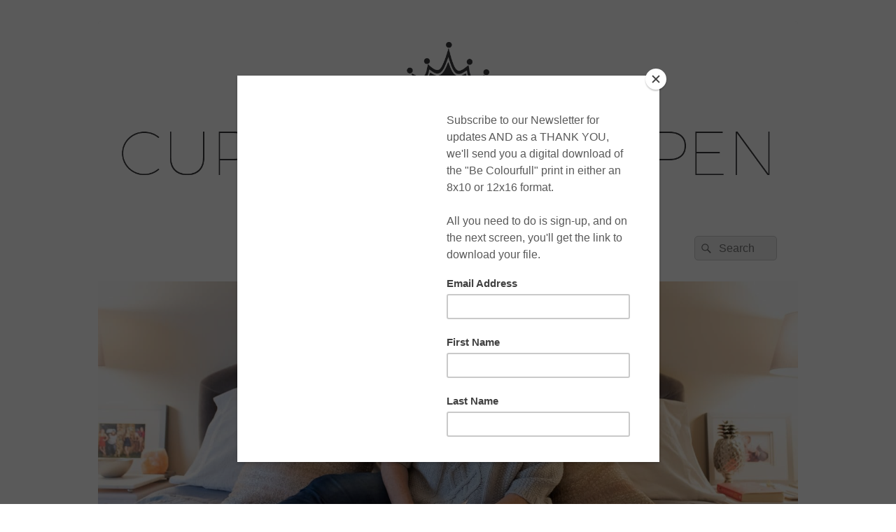

--- FILE ---
content_type: text/html; charset=UTF-8
request_url: https://www.curtainsareopen.com/2018/04/21/menopause-as-if-i-needed-more-change-in-my-life/
body_size: 20746
content:
<!DOCTYPE html>
<!--[if IE 6]>
<html id="ie6" lang="en-US">
<![endif]-->
<!--[if IE 7]>
<html id="ie7" lang="en-US">
<![endif]-->
<!--[if IE 8]>
<html id="ie8" lang="en-US">
<![endif]-->
<!--[if !(IE 6) | !(IE 7) | !(IE 8)  ]><!-->
<html lang="en-US">
<!--<![endif]-->
<head>
<meta charset="UTF-8" />
<meta name="viewport" content="width=device-width, initial-scale=1">
<link rel="profile" href="https://gmpg.org/xfn/11" />
<link rel="pingback" href="https://www.curtainsareopen.com/xmlrpc.php" />
<script type="text/javascript">
/* <![CDATA[ */
window.JetpackScriptData = {"site":{"icon":"","title":"Curtains are Open","host":"unknown","is_wpcom_platform":false}};
/* ]]> */
</script>
<meta name='robots' content='index, follow, max-image-preview:large, max-snippet:-1, max-video-preview:-1' />
	<style>img:is([sizes="auto" i], [sizes^="auto," i]) { contain-intrinsic-size: 3000px 1500px }</style>
	
	<!-- This site is optimized with the Yoast SEO plugin v25.4 - https://yoast.com/wordpress/plugins/seo/ -->
	<title>#Menopause ... As if I needed more change in my life! - Curtains are Open</title>
	<link rel="canonical" href="https://www.curtainsareopen.com/2018/04/21/menopause-as-if-i-needed-more-change-in-my-life/" />
	<meta property="og:locale" content="en_US" />
	<meta property="og:type" content="article" />
	<meta property="og:title" content="#Menopause ... As if I needed more change in my life! - Curtains are Open" />
	<meta property="og:description" content="A few weeks ago, I used the hashtag #menopause on an Instagram post and much to my surprise, I realized it hadn&#8217;t been used all that many times before. I spend hours each week curating content for social media and Continue reading  #Menopause &#8230; As if I needed more change in my life!&rarr;" />
	<meta property="og:url" content="https://www.curtainsareopen.com/2018/04/21/menopause-as-if-i-needed-more-change-in-my-life/" />
	<meta property="og:site_name" content="Curtains are Open" />
	<meta property="article:published_time" content="2018-04-21T15:00:46+00:00" />
	<meta property="article:modified_time" content="2018-04-21T15:01:40+00:00" />
	<meta property="og:image" content="https://i2.wp.com/www.curtainsareopen.com/wp-content/uploads/2018/04/menopause.jpg?fit=700%2C933&ssl=1" />
	<meta property="og:image:width" content="700" />
	<meta property="og:image:height" content="933" />
	<meta property="og:image:type" content="image/jpeg" />
	<meta name="author" content="Colleen ODea" />
	<meta name="twitter:card" content="summary_large_image" />
	<meta name="twitter:creator" content="@CurtainsAreOpen" />
	<meta name="twitter:site" content="@CurtainsAreOpen" />
	<meta name="twitter:label1" content="Written by" />
	<meta name="twitter:data1" content="Colleen ODea" />
	<meta name="twitter:label2" content="Est. reading time" />
	<meta name="twitter:data2" content="4 minutes" />
	<script type="application/ld+json" class="yoast-schema-graph">{"@context":"https://schema.org","@graph":[{"@type":"Article","@id":"https://www.curtainsareopen.com/2018/04/21/menopause-as-if-i-needed-more-change-in-my-life/#article","isPartOf":{"@id":"https://www.curtainsareopen.com/2018/04/21/menopause-as-if-i-needed-more-change-in-my-life/"},"author":{"name":"Colleen ODea","@id":"https://www.curtainsareopen.com/#/schema/person/fe62318c852eba8a2bacd78bf992005d"},"headline":"#Menopause &#8230; As if I needed more change in my life!","datePublished":"2018-04-21T15:00:46+00:00","dateModified":"2018-04-21T15:01:40+00:00","mainEntityOfPage":{"@id":"https://www.curtainsareopen.com/2018/04/21/menopause-as-if-i-needed-more-change-in-my-life/"},"wordCount":877,"publisher":{"@id":"https://www.curtainsareopen.com/#/schema/person/fe62318c852eba8a2bacd78bf992005d"},"image":{"@id":"https://www.curtainsareopen.com/2018/04/21/menopause-as-if-i-needed-more-change-in-my-life/#primaryimage"},"thumbnailUrl":"https://i0.wp.com/www.curtainsareopen.com/wp-content/uploads/2018/04/menopause.jpg?fit=700%2C933&ssl=1","articleSection":["Living the Dream"],"inLanguage":"en-US"},{"@type":"WebPage","@id":"https://www.curtainsareopen.com/2018/04/21/menopause-as-if-i-needed-more-change-in-my-life/","url":"https://www.curtainsareopen.com/2018/04/21/menopause-as-if-i-needed-more-change-in-my-life/","name":"#Menopause ... As if I needed more change in my life! - Curtains are Open","isPartOf":{"@id":"https://www.curtainsareopen.com/#website"},"primaryImageOfPage":{"@id":"https://www.curtainsareopen.com/2018/04/21/menopause-as-if-i-needed-more-change-in-my-life/#primaryimage"},"image":{"@id":"https://www.curtainsareopen.com/2018/04/21/menopause-as-if-i-needed-more-change-in-my-life/#primaryimage"},"thumbnailUrl":"https://i0.wp.com/www.curtainsareopen.com/wp-content/uploads/2018/04/menopause.jpg?fit=700%2C933&ssl=1","datePublished":"2018-04-21T15:00:46+00:00","dateModified":"2018-04-21T15:01:40+00:00","breadcrumb":{"@id":"https://www.curtainsareopen.com/2018/04/21/menopause-as-if-i-needed-more-change-in-my-life/#breadcrumb"},"inLanguage":"en-US","potentialAction":[{"@type":"ReadAction","target":["https://www.curtainsareopen.com/2018/04/21/menopause-as-if-i-needed-more-change-in-my-life/"]}]},{"@type":"ImageObject","inLanguage":"en-US","@id":"https://www.curtainsareopen.com/2018/04/21/menopause-as-if-i-needed-more-change-in-my-life/#primaryimage","url":"https://i0.wp.com/www.curtainsareopen.com/wp-content/uploads/2018/04/menopause.jpg?fit=700%2C933&ssl=1","contentUrl":"https://i0.wp.com/www.curtainsareopen.com/wp-content/uploads/2018/04/menopause.jpg?fit=700%2C933&ssl=1","width":700,"height":933},{"@type":"BreadcrumbList","@id":"https://www.curtainsareopen.com/2018/04/21/menopause-as-if-i-needed-more-change-in-my-life/#breadcrumb","itemListElement":[{"@type":"ListItem","position":1,"name":"Home","item":"https://www.curtainsareopen.com/"},{"@type":"ListItem","position":2,"name":"#Menopause &#8230; As if I needed more change in my life!"}]},{"@type":"WebSite","@id":"https://www.curtainsareopen.com/#website","url":"https://www.curtainsareopen.com/","name":"Curtains are Open","description":"Living Creatively, Living the Dream","publisher":{"@id":"https://www.curtainsareopen.com/#/schema/person/fe62318c852eba8a2bacd78bf992005d"},"potentialAction":[{"@type":"SearchAction","target":{"@type":"EntryPoint","urlTemplate":"https://www.curtainsareopen.com/?s={search_term_string}"},"query-input":{"@type":"PropertyValueSpecification","valueRequired":true,"valueName":"search_term_string"}}],"inLanguage":"en-US"},{"@type":["Person","Organization"],"@id":"https://www.curtainsareopen.com/#/schema/person/fe62318c852eba8a2bacd78bf992005d","name":"Colleen ODea","image":{"@type":"ImageObject","inLanguage":"en-US","@id":"https://www.curtainsareopen.com/#/schema/person/image/","url":"https://www.curtainsareopen.com/wp-content/uploads/2019/07/happy-2-1.jpeg","contentUrl":"https://www.curtainsareopen.com/wp-content/uploads/2019/07/happy-2-1.jpeg","width":700,"height":700,"caption":"Colleen ODea"},"logo":{"@id":"https://www.curtainsareopen.com/#/schema/person/image/"},"url":"https://www.curtainsareopen.com/author/colleen-odea/"}]}</script>
	<!-- / Yoast SEO plugin. -->


<link rel='dns-prefetch' href='//secure.gravatar.com' />
<link rel='dns-prefetch' href='//platform-api.sharethis.com' />
<link rel='dns-prefetch' href='//stats.wp.com' />
<link rel='dns-prefetch' href='//cdn.openshareweb.com' />
<link rel='dns-prefetch' href='//cdn.shareaholic.net' />
<link rel='dns-prefetch' href='//www.shareaholic.net' />
<link rel='dns-prefetch' href='//analytics.shareaholic.com' />
<link rel='dns-prefetch' href='//recs.shareaholic.com' />
<link rel='dns-prefetch' href='//partner.shareaholic.com' />
<link rel='dns-prefetch' href='//v0.wordpress.com' />
<link rel='preconnect' href='//i0.wp.com' />
<link rel='preconnect' href='//c0.wp.com' />
<link rel="alternate" type="application/rss+xml" title="Curtains are Open &raquo; Feed" href="https://www.curtainsareopen.com/feed/" />
<link rel="alternate" type="application/rss+xml" title="Curtains are Open &raquo; Comments Feed" href="https://www.curtainsareopen.com/comments/feed/" />
<link rel="alternate" type="application/rss+xml" title="Curtains are Open &raquo; #Menopause &#8230; As if I needed more change in my life! Comments Feed" href="https://www.curtainsareopen.com/2018/04/21/menopause-as-if-i-needed-more-change-in-my-life/feed/" />
<!-- Shareaholic - https://www.shareaholic.com -->
<link rel='preload' href='//cdn.shareaholic.net/assets/pub/shareaholic.js' as='script'/>
<script data-no-minify='1' data-cfasync='false'>
_SHR_SETTINGS = {"endpoints":{"local_recs_url":"https:\/\/www.curtainsareopen.com\/wp-admin\/admin-ajax.php?action=shareaholic_permalink_related","ajax_url":"https:\/\/www.curtainsareopen.com\/wp-admin\/admin-ajax.php"},"site_id":"9e9e32ce8f592c20c81d224f57b963b5","url_components":{"year":"2018","monthnum":"04","day":"21","hour":"12","minute":"00","second":"46","post_id":"11555","postname":"menopause-as-if-i-needed-more-change-in-my-life","category":"living-the-dream"}};
</script>
<script data-no-minify='1' data-cfasync='false' src='//cdn.shareaholic.net/assets/pub/shareaholic.js' data-shr-siteid='9e9e32ce8f592c20c81d224f57b963b5' async ></script>

<!-- Shareaholic Content Tags -->
<meta name='shareaholic:site_name' content='Curtains are Open' />
<meta name='shareaholic:language' content='en-US' />
<meta name='shareaholic:url' content='https://www.curtainsareopen.com/2018/04/21/menopause-as-if-i-needed-more-change-in-my-life/' />
<meta name='shareaholic:keywords' content='tag:menopause, cat:living the dream, type:post' />
<meta name='shareaholic:article_published_time' content='2018-04-21T12:00:46-03:00' />
<meta name='shareaholic:article_modified_time' content='2018-04-21T12:01:40-03:00' />
<meta name='shareaholic:shareable_page' content='true' />
<meta name='shareaholic:article_author_name' content='Colleen ODea' />
<meta name='shareaholic:site_id' content='9e9e32ce8f592c20c81d224f57b963b5' />
<meta name='shareaholic:wp_version' content='9.7.13' />
<meta name='shareaholic:image' content='https://i0.wp.com/www.curtainsareopen.com/wp-content/uploads/2018/04/menopause.jpg?fit=300%2C400&amp;ssl=1' />
<!-- Shareaholic Content Tags End -->
<script type="text/javascript">
/* <![CDATA[ */
window._wpemojiSettings = {"baseUrl":"https:\/\/s.w.org\/images\/core\/emoji\/15.1.0\/72x72\/","ext":".png","svgUrl":"https:\/\/s.w.org\/images\/core\/emoji\/15.1.0\/svg\/","svgExt":".svg","source":{"concatemoji":"https:\/\/www.curtainsareopen.com\/wp-includes\/js\/wp-emoji-release.min.js?ver=4cfd1e11da3fe3013ed5a1bfcaee33b0"}};
/*! This file is auto-generated */
!function(i,n){var o,s,e;function c(e){try{var t={supportTests:e,timestamp:(new Date).valueOf()};sessionStorage.setItem(o,JSON.stringify(t))}catch(e){}}function p(e,t,n){e.clearRect(0,0,e.canvas.width,e.canvas.height),e.fillText(t,0,0);var t=new Uint32Array(e.getImageData(0,0,e.canvas.width,e.canvas.height).data),r=(e.clearRect(0,0,e.canvas.width,e.canvas.height),e.fillText(n,0,0),new Uint32Array(e.getImageData(0,0,e.canvas.width,e.canvas.height).data));return t.every(function(e,t){return e===r[t]})}function u(e,t,n){switch(t){case"flag":return n(e,"\ud83c\udff3\ufe0f\u200d\u26a7\ufe0f","\ud83c\udff3\ufe0f\u200b\u26a7\ufe0f")?!1:!n(e,"\ud83c\uddfa\ud83c\uddf3","\ud83c\uddfa\u200b\ud83c\uddf3")&&!n(e,"\ud83c\udff4\udb40\udc67\udb40\udc62\udb40\udc65\udb40\udc6e\udb40\udc67\udb40\udc7f","\ud83c\udff4\u200b\udb40\udc67\u200b\udb40\udc62\u200b\udb40\udc65\u200b\udb40\udc6e\u200b\udb40\udc67\u200b\udb40\udc7f");case"emoji":return!n(e,"\ud83d\udc26\u200d\ud83d\udd25","\ud83d\udc26\u200b\ud83d\udd25")}return!1}function f(e,t,n){var r="undefined"!=typeof WorkerGlobalScope&&self instanceof WorkerGlobalScope?new OffscreenCanvas(300,150):i.createElement("canvas"),a=r.getContext("2d",{willReadFrequently:!0}),o=(a.textBaseline="top",a.font="600 32px Arial",{});return e.forEach(function(e){o[e]=t(a,e,n)}),o}function t(e){var t=i.createElement("script");t.src=e,t.defer=!0,i.head.appendChild(t)}"undefined"!=typeof Promise&&(o="wpEmojiSettingsSupports",s=["flag","emoji"],n.supports={everything:!0,everythingExceptFlag:!0},e=new Promise(function(e){i.addEventListener("DOMContentLoaded",e,{once:!0})}),new Promise(function(t){var n=function(){try{var e=JSON.parse(sessionStorage.getItem(o));if("object"==typeof e&&"number"==typeof e.timestamp&&(new Date).valueOf()<e.timestamp+604800&&"object"==typeof e.supportTests)return e.supportTests}catch(e){}return null}();if(!n){if("undefined"!=typeof Worker&&"undefined"!=typeof OffscreenCanvas&&"undefined"!=typeof URL&&URL.createObjectURL&&"undefined"!=typeof Blob)try{var e="postMessage("+f.toString()+"("+[JSON.stringify(s),u.toString(),p.toString()].join(",")+"));",r=new Blob([e],{type:"text/javascript"}),a=new Worker(URL.createObjectURL(r),{name:"wpTestEmojiSupports"});return void(a.onmessage=function(e){c(n=e.data),a.terminate(),t(n)})}catch(e){}c(n=f(s,u,p))}t(n)}).then(function(e){for(var t in e)n.supports[t]=e[t],n.supports.everything=n.supports.everything&&n.supports[t],"flag"!==t&&(n.supports.everythingExceptFlag=n.supports.everythingExceptFlag&&n.supports[t]);n.supports.everythingExceptFlag=n.supports.everythingExceptFlag&&!n.supports.flag,n.DOMReady=!1,n.readyCallback=function(){n.DOMReady=!0}}).then(function(){return e}).then(function(){var e;n.supports.everything||(n.readyCallback(),(e=n.source||{}).concatemoji?t(e.concatemoji):e.wpemoji&&e.twemoji&&(t(e.twemoji),t(e.wpemoji)))}))}((window,document),window._wpemojiSettings);
/* ]]> */
</script>
<style id='wp-emoji-styles-inline-css' type='text/css'>

	img.wp-smiley, img.emoji {
		display: inline !important;
		border: none !important;
		box-shadow: none !important;
		height: 1em !important;
		width: 1em !important;
		margin: 0 0.07em !important;
		vertical-align: -0.1em !important;
		background: none !important;
		padding: 0 !important;
	}
</style>
<link rel='stylesheet' id='wp-block-library-css' href='https://c0.wp.com/c/6.8.1/wp-includes/css/dist/block-library/style.min.css' type='text/css' media='all' />
<style id='wp-block-library-theme-inline-css' type='text/css'>
.wp-block-audio :where(figcaption){color:#555;font-size:13px;text-align:center}.is-dark-theme .wp-block-audio :where(figcaption){color:#ffffffa6}.wp-block-audio{margin:0 0 1em}.wp-block-code{border:1px solid #ccc;border-radius:4px;font-family:Menlo,Consolas,monaco,monospace;padding:.8em 1em}.wp-block-embed :where(figcaption){color:#555;font-size:13px;text-align:center}.is-dark-theme .wp-block-embed :where(figcaption){color:#ffffffa6}.wp-block-embed{margin:0 0 1em}.blocks-gallery-caption{color:#555;font-size:13px;text-align:center}.is-dark-theme .blocks-gallery-caption{color:#ffffffa6}:root :where(.wp-block-image figcaption){color:#555;font-size:13px;text-align:center}.is-dark-theme :root :where(.wp-block-image figcaption){color:#ffffffa6}.wp-block-image{margin:0 0 1em}.wp-block-pullquote{border-bottom:4px solid;border-top:4px solid;color:currentColor;margin-bottom:1.75em}.wp-block-pullquote cite,.wp-block-pullquote footer,.wp-block-pullquote__citation{color:currentColor;font-size:.8125em;font-style:normal;text-transform:uppercase}.wp-block-quote{border-left:.25em solid;margin:0 0 1.75em;padding-left:1em}.wp-block-quote cite,.wp-block-quote footer{color:currentColor;font-size:.8125em;font-style:normal;position:relative}.wp-block-quote:where(.has-text-align-right){border-left:none;border-right:.25em solid;padding-left:0;padding-right:1em}.wp-block-quote:where(.has-text-align-center){border:none;padding-left:0}.wp-block-quote.is-large,.wp-block-quote.is-style-large,.wp-block-quote:where(.is-style-plain){border:none}.wp-block-search .wp-block-search__label{font-weight:700}.wp-block-search__button{border:1px solid #ccc;padding:.375em .625em}:where(.wp-block-group.has-background){padding:1.25em 2.375em}.wp-block-separator.has-css-opacity{opacity:.4}.wp-block-separator{border:none;border-bottom:2px solid;margin-left:auto;margin-right:auto}.wp-block-separator.has-alpha-channel-opacity{opacity:1}.wp-block-separator:not(.is-style-wide):not(.is-style-dots){width:100px}.wp-block-separator.has-background:not(.is-style-dots){border-bottom:none;height:1px}.wp-block-separator.has-background:not(.is-style-wide):not(.is-style-dots){height:2px}.wp-block-table{margin:0 0 1em}.wp-block-table td,.wp-block-table th{word-break:normal}.wp-block-table :where(figcaption){color:#555;font-size:13px;text-align:center}.is-dark-theme .wp-block-table :where(figcaption){color:#ffffffa6}.wp-block-video :where(figcaption){color:#555;font-size:13px;text-align:center}.is-dark-theme .wp-block-video :where(figcaption){color:#ffffffa6}.wp-block-video{margin:0 0 1em}:root :where(.wp-block-template-part.has-background){margin-bottom:0;margin-top:0;padding:1.25em 2.375em}
</style>
<style id='classic-theme-styles-inline-css' type='text/css'>
/*! This file is auto-generated */
.wp-block-button__link{color:#fff;background-color:#32373c;border-radius:9999px;box-shadow:none;text-decoration:none;padding:calc(.667em + 2px) calc(1.333em + 2px);font-size:1.125em}.wp-block-file__button{background:#32373c;color:#fff;text-decoration:none}
</style>
<link rel='stylesheet' id='mediaelement-css' href='https://c0.wp.com/c/6.8.1/wp-includes/js/mediaelement/mediaelementplayer-legacy.min.css' type='text/css' media='all' />
<link rel='stylesheet' id='wp-mediaelement-css' href='https://c0.wp.com/c/6.8.1/wp-includes/js/mediaelement/wp-mediaelement.min.css' type='text/css' media='all' />
<style id='jetpack-sharing-buttons-style-inline-css' type='text/css'>
.jetpack-sharing-buttons__services-list{display:flex;flex-direction:row;flex-wrap:wrap;gap:0;list-style-type:none;margin:5px;padding:0}.jetpack-sharing-buttons__services-list.has-small-icon-size{font-size:12px}.jetpack-sharing-buttons__services-list.has-normal-icon-size{font-size:16px}.jetpack-sharing-buttons__services-list.has-large-icon-size{font-size:24px}.jetpack-sharing-buttons__services-list.has-huge-icon-size{font-size:36px}@media print{.jetpack-sharing-buttons__services-list{display:none!important}}.editor-styles-wrapper .wp-block-jetpack-sharing-buttons{gap:0;padding-inline-start:0}ul.jetpack-sharing-buttons__services-list.has-background{padding:1.25em 2.375em}
</style>
<style id='global-styles-inline-css' type='text/css'>
:root{--wp--preset--aspect-ratio--square: 1;--wp--preset--aspect-ratio--4-3: 4/3;--wp--preset--aspect-ratio--3-4: 3/4;--wp--preset--aspect-ratio--3-2: 3/2;--wp--preset--aspect-ratio--2-3: 2/3;--wp--preset--aspect-ratio--16-9: 16/9;--wp--preset--aspect-ratio--9-16: 9/16;--wp--preset--color--black: #000000;--wp--preset--color--cyan-bluish-gray: #abb8c3;--wp--preset--color--white: #ffffff;--wp--preset--color--pale-pink: #f78da7;--wp--preset--color--vivid-red: #cf2e2e;--wp--preset--color--luminous-vivid-orange: #ff6900;--wp--preset--color--luminous-vivid-amber: #fcb900;--wp--preset--color--light-green-cyan: #7bdcb5;--wp--preset--color--vivid-green-cyan: #00d084;--wp--preset--color--pale-cyan-blue: #8ed1fc;--wp--preset--color--vivid-cyan-blue: #0693e3;--wp--preset--color--vivid-purple: #9b51e0;--wp--preset--color--dark-gray: #373737;--wp--preset--color--medium-gray: #cccccc;--wp--preset--color--light-gray: #eeeeee;--wp--preset--color--blue: #1982d1;--wp--preset--gradient--vivid-cyan-blue-to-vivid-purple: linear-gradient(135deg,rgba(6,147,227,1) 0%,rgb(155,81,224) 100%);--wp--preset--gradient--light-green-cyan-to-vivid-green-cyan: linear-gradient(135deg,rgb(122,220,180) 0%,rgb(0,208,130) 100%);--wp--preset--gradient--luminous-vivid-amber-to-luminous-vivid-orange: linear-gradient(135deg,rgba(252,185,0,1) 0%,rgba(255,105,0,1) 100%);--wp--preset--gradient--luminous-vivid-orange-to-vivid-red: linear-gradient(135deg,rgba(255,105,0,1) 0%,rgb(207,46,46) 100%);--wp--preset--gradient--very-light-gray-to-cyan-bluish-gray: linear-gradient(135deg,rgb(238,238,238) 0%,rgb(169,184,195) 100%);--wp--preset--gradient--cool-to-warm-spectrum: linear-gradient(135deg,rgb(74,234,220) 0%,rgb(151,120,209) 20%,rgb(207,42,186) 40%,rgb(238,44,130) 60%,rgb(251,105,98) 80%,rgb(254,248,76) 100%);--wp--preset--gradient--blush-light-purple: linear-gradient(135deg,rgb(255,206,236) 0%,rgb(152,150,240) 100%);--wp--preset--gradient--blush-bordeaux: linear-gradient(135deg,rgb(254,205,165) 0%,rgb(254,45,45) 50%,rgb(107,0,62) 100%);--wp--preset--gradient--luminous-dusk: linear-gradient(135deg,rgb(255,203,112) 0%,rgb(199,81,192) 50%,rgb(65,88,208) 100%);--wp--preset--gradient--pale-ocean: linear-gradient(135deg,rgb(255,245,203) 0%,rgb(182,227,212) 50%,rgb(51,167,181) 100%);--wp--preset--gradient--electric-grass: linear-gradient(135deg,rgb(202,248,128) 0%,rgb(113,206,126) 100%);--wp--preset--gradient--midnight: linear-gradient(135deg,rgb(2,3,129) 0%,rgb(40,116,252) 100%);--wp--preset--font-size--small: 14px;--wp--preset--font-size--medium: 20px;--wp--preset--font-size--large: 24px;--wp--preset--font-size--x-large: 42px;--wp--preset--font-size--normal: 16px;--wp--preset--font-size--huge: 26px;--wp--preset--spacing--20: 0.44rem;--wp--preset--spacing--30: 0.67rem;--wp--preset--spacing--40: 1rem;--wp--preset--spacing--50: 1.5rem;--wp--preset--spacing--60: 2.25rem;--wp--preset--spacing--70: 3.38rem;--wp--preset--spacing--80: 5.06rem;--wp--preset--shadow--natural: 6px 6px 9px rgba(0, 0, 0, 0.2);--wp--preset--shadow--deep: 12px 12px 50px rgba(0, 0, 0, 0.4);--wp--preset--shadow--sharp: 6px 6px 0px rgba(0, 0, 0, 0.2);--wp--preset--shadow--outlined: 6px 6px 0px -3px rgba(255, 255, 255, 1), 6px 6px rgba(0, 0, 0, 1);--wp--preset--shadow--crisp: 6px 6px 0px rgba(0, 0, 0, 1);}:where(.is-layout-flex){gap: 0.5em;}:where(.is-layout-grid){gap: 0.5em;}body .is-layout-flex{display: flex;}.is-layout-flex{flex-wrap: wrap;align-items: center;}.is-layout-flex > :is(*, div){margin: 0;}body .is-layout-grid{display: grid;}.is-layout-grid > :is(*, div){margin: 0;}:where(.wp-block-columns.is-layout-flex){gap: 2em;}:where(.wp-block-columns.is-layout-grid){gap: 2em;}:where(.wp-block-post-template.is-layout-flex){gap: 1.25em;}:where(.wp-block-post-template.is-layout-grid){gap: 1.25em;}.has-black-color{color: var(--wp--preset--color--black) !important;}.has-cyan-bluish-gray-color{color: var(--wp--preset--color--cyan-bluish-gray) !important;}.has-white-color{color: var(--wp--preset--color--white) !important;}.has-pale-pink-color{color: var(--wp--preset--color--pale-pink) !important;}.has-vivid-red-color{color: var(--wp--preset--color--vivid-red) !important;}.has-luminous-vivid-orange-color{color: var(--wp--preset--color--luminous-vivid-orange) !important;}.has-luminous-vivid-amber-color{color: var(--wp--preset--color--luminous-vivid-amber) !important;}.has-light-green-cyan-color{color: var(--wp--preset--color--light-green-cyan) !important;}.has-vivid-green-cyan-color{color: var(--wp--preset--color--vivid-green-cyan) !important;}.has-pale-cyan-blue-color{color: var(--wp--preset--color--pale-cyan-blue) !important;}.has-vivid-cyan-blue-color{color: var(--wp--preset--color--vivid-cyan-blue) !important;}.has-vivid-purple-color{color: var(--wp--preset--color--vivid-purple) !important;}.has-black-background-color{background-color: var(--wp--preset--color--black) !important;}.has-cyan-bluish-gray-background-color{background-color: var(--wp--preset--color--cyan-bluish-gray) !important;}.has-white-background-color{background-color: var(--wp--preset--color--white) !important;}.has-pale-pink-background-color{background-color: var(--wp--preset--color--pale-pink) !important;}.has-vivid-red-background-color{background-color: var(--wp--preset--color--vivid-red) !important;}.has-luminous-vivid-orange-background-color{background-color: var(--wp--preset--color--luminous-vivid-orange) !important;}.has-luminous-vivid-amber-background-color{background-color: var(--wp--preset--color--luminous-vivid-amber) !important;}.has-light-green-cyan-background-color{background-color: var(--wp--preset--color--light-green-cyan) !important;}.has-vivid-green-cyan-background-color{background-color: var(--wp--preset--color--vivid-green-cyan) !important;}.has-pale-cyan-blue-background-color{background-color: var(--wp--preset--color--pale-cyan-blue) !important;}.has-vivid-cyan-blue-background-color{background-color: var(--wp--preset--color--vivid-cyan-blue) !important;}.has-vivid-purple-background-color{background-color: var(--wp--preset--color--vivid-purple) !important;}.has-black-border-color{border-color: var(--wp--preset--color--black) !important;}.has-cyan-bluish-gray-border-color{border-color: var(--wp--preset--color--cyan-bluish-gray) !important;}.has-white-border-color{border-color: var(--wp--preset--color--white) !important;}.has-pale-pink-border-color{border-color: var(--wp--preset--color--pale-pink) !important;}.has-vivid-red-border-color{border-color: var(--wp--preset--color--vivid-red) !important;}.has-luminous-vivid-orange-border-color{border-color: var(--wp--preset--color--luminous-vivid-orange) !important;}.has-luminous-vivid-amber-border-color{border-color: var(--wp--preset--color--luminous-vivid-amber) !important;}.has-light-green-cyan-border-color{border-color: var(--wp--preset--color--light-green-cyan) !important;}.has-vivid-green-cyan-border-color{border-color: var(--wp--preset--color--vivid-green-cyan) !important;}.has-pale-cyan-blue-border-color{border-color: var(--wp--preset--color--pale-cyan-blue) !important;}.has-vivid-cyan-blue-border-color{border-color: var(--wp--preset--color--vivid-cyan-blue) !important;}.has-vivid-purple-border-color{border-color: var(--wp--preset--color--vivid-purple) !important;}.has-vivid-cyan-blue-to-vivid-purple-gradient-background{background: var(--wp--preset--gradient--vivid-cyan-blue-to-vivid-purple) !important;}.has-light-green-cyan-to-vivid-green-cyan-gradient-background{background: var(--wp--preset--gradient--light-green-cyan-to-vivid-green-cyan) !important;}.has-luminous-vivid-amber-to-luminous-vivid-orange-gradient-background{background: var(--wp--preset--gradient--luminous-vivid-amber-to-luminous-vivid-orange) !important;}.has-luminous-vivid-orange-to-vivid-red-gradient-background{background: var(--wp--preset--gradient--luminous-vivid-orange-to-vivid-red) !important;}.has-very-light-gray-to-cyan-bluish-gray-gradient-background{background: var(--wp--preset--gradient--very-light-gray-to-cyan-bluish-gray) !important;}.has-cool-to-warm-spectrum-gradient-background{background: var(--wp--preset--gradient--cool-to-warm-spectrum) !important;}.has-blush-light-purple-gradient-background{background: var(--wp--preset--gradient--blush-light-purple) !important;}.has-blush-bordeaux-gradient-background{background: var(--wp--preset--gradient--blush-bordeaux) !important;}.has-luminous-dusk-gradient-background{background: var(--wp--preset--gradient--luminous-dusk) !important;}.has-pale-ocean-gradient-background{background: var(--wp--preset--gradient--pale-ocean) !important;}.has-electric-grass-gradient-background{background: var(--wp--preset--gradient--electric-grass) !important;}.has-midnight-gradient-background{background: var(--wp--preset--gradient--midnight) !important;}.has-small-font-size{font-size: var(--wp--preset--font-size--small) !important;}.has-medium-font-size{font-size: var(--wp--preset--font-size--medium) !important;}.has-large-font-size{font-size: var(--wp--preset--font-size--large) !important;}.has-x-large-font-size{font-size: var(--wp--preset--font-size--x-large) !important;}
:where(.wp-block-post-template.is-layout-flex){gap: 1.25em;}:where(.wp-block-post-template.is-layout-grid){gap: 1.25em;}
:where(.wp-block-columns.is-layout-flex){gap: 2em;}:where(.wp-block-columns.is-layout-grid){gap: 2em;}
:root :where(.wp-block-pullquote){font-size: 1.5em;line-height: 1.6;}
</style>
<link rel='stylesheet' id='genericons-css' href='https://c0.wp.com/p/jetpack/14.8/_inc/genericons/genericons/genericons.css' type='text/css' media='all' />
<link rel='stylesheet' id='catchbox-style-css' href='https://www.curtainsareopen.com/wp-content/themes/catch-box/style.css?ver=20250708-160328' type='text/css' media='all' />
<link rel='stylesheet' id='catchbox-block-style-css' href='https://www.curtainsareopen.com/wp-content/themes/catch-box/css/blocks.css?ver=1.0' type='text/css' media='all' />
<style id='akismet-widget-style-inline-css' type='text/css'>

			.a-stats {
				--akismet-color-mid-green: #357b49;
				--akismet-color-white: #fff;
				--akismet-color-light-grey: #f6f7f7;

				max-width: 350px;
				width: auto;
			}

			.a-stats * {
				all: unset;
				box-sizing: border-box;
			}

			.a-stats strong {
				font-weight: 600;
			}

			.a-stats a.a-stats__link,
			.a-stats a.a-stats__link:visited,
			.a-stats a.a-stats__link:active {
				background: var(--akismet-color-mid-green);
				border: none;
				box-shadow: none;
				border-radius: 8px;
				color: var(--akismet-color-white);
				cursor: pointer;
				display: block;
				font-family: -apple-system, BlinkMacSystemFont, 'Segoe UI', 'Roboto', 'Oxygen-Sans', 'Ubuntu', 'Cantarell', 'Helvetica Neue', sans-serif;
				font-weight: 500;
				padding: 12px;
				text-align: center;
				text-decoration: none;
				transition: all 0.2s ease;
			}

			/* Extra specificity to deal with TwentyTwentyOne focus style */
			.widget .a-stats a.a-stats__link:focus {
				background: var(--akismet-color-mid-green);
				color: var(--akismet-color-white);
				text-decoration: none;
			}

			.a-stats a.a-stats__link:hover {
				filter: brightness(110%);
				box-shadow: 0 4px 12px rgba(0, 0, 0, 0.06), 0 0 2px rgba(0, 0, 0, 0.16);
			}

			.a-stats .count {
				color: var(--akismet-color-white);
				display: block;
				font-size: 1.5em;
				line-height: 1.4;
				padding: 0 13px;
				white-space: nowrap;
			}
		
</style>
<link rel='stylesheet' id='flick-css' href='https://www.curtainsareopen.com/wp-content/plugins/mailchimp/assets/css/flick/flick.css?ver=1.9.0' type='text/css' media='all' />
<link rel='stylesheet' id='mailchimp_sf_main_css-css' href='https://www.curtainsareopen.com/wp-content/plugins/mailchimp/assets/css/frontend.css?ver=1.9.0' type='text/css' media='all' />
<style id='mailchimp_sf_main_css-inline-css' type='text/css'>
	#mc_signup_form {
		padding:5px;
		border-width: 1px;
		border-style: solid;
		border-color: #E0E0E0;
		color: #272525;
		background-color: #68BBCB;
	}
	
</style>
<link rel='stylesheet' id='etsy_shop_style-css' href='https://www.curtainsareopen.com/wp-content/plugins/etsy-shop/etsy-shop.css?ver=3.0.5' type='text/css' media='all' />
<link rel='stylesheet' id='-css' href='https://www.curtainsareopen.com/wp-content/plugins/recent-post-thumbnail-slider-widget/css/sliderman.css?ver=4cfd1e11da3fe3013ed5a1bfcaee33b0' type='text/css' media='all' />
<script type="text/javascript" src="https://c0.wp.com/c/6.8.1/wp-includes/js/jquery/jquery.min.js" id="jquery-core-js"></script>
<script type="text/javascript" src="https://c0.wp.com/c/6.8.1/wp-includes/js/jquery/jquery-migrate.min.js" id="jquery-migrate-js"></script>
<script type="text/javascript" id="catchbox-menu-js-extra">
/* <![CDATA[ */
var screenReaderText = {"expand":"expand child menu","collapse":"collapse child menu"};
/* ]]> */
</script>
<script type="text/javascript" src="https://www.curtainsareopen.com/wp-content/themes/catch-box/js/menu.min.js?ver=2.1.1.1" id="catchbox-menu-js"></script>
<script type="text/javascript" src="https://www.curtainsareopen.com/wp-content/themes/catch-box/js/html5.min.js?ver=3.7.3" id="catchbox-html5-js"></script>
<script type="text/javascript" src="//platform-api.sharethis.com/js/sharethis.js#source=googleanalytics-wordpress#product=ga&amp;property=5ef4fd1b08ecd500128efe6e" id="googleanalytics-platform-sharethis-js"></script>
<script type="text/javascript" src="https://www.curtainsareopen.com/wp-content/plugins/recent-post-thumbnail-slider-widget/js/sliderman.1.1.1.js?ver=4cfd1e11da3fe3013ed5a1bfcaee33b0" id="-js"></script>
<link rel="https://api.w.org/" href="https://www.curtainsareopen.com/wp-json/" /><link rel="alternate" title="JSON" type="application/json" href="https://www.curtainsareopen.com/wp-json/wp/v2/posts/11555" /><link rel="EditURI" type="application/rsd+xml" title="RSD" href="https://www.curtainsareopen.com/xmlrpc.php?rsd" />
<link rel="alternate" title="oEmbed (JSON)" type="application/json+oembed" href="https://www.curtainsareopen.com/wp-json/oembed/1.0/embed?url=https%3A%2F%2Fwww.curtainsareopen.com%2F2018%2F04%2F21%2Fmenopause-as-if-i-needed-more-change-in-my-life%2F" />
<link rel="alternate" title="oEmbed (XML)" type="text/xml+oembed" href="https://www.curtainsareopen.com/wp-json/oembed/1.0/embed?url=https%3A%2F%2Fwww.curtainsareopen.com%2F2018%2F04%2F21%2Fmenopause-as-if-i-needed-more-change-in-my-life%2F&#038;format=xml" />
	<style>img#wpstats{display:none}</style>
			<style>
		/* Link color */
		a,
		#site-title a:focus,
		#site-title a:hover,
		#site-title a:active,
		.entry-title a:hover,
		.entry-title a:focus,
		.entry-title a:active,
		.widget_catchbox_ephemera .comments-link a:hover,
		section.recent-posts .other-recent-posts a[rel="bookmark"]:hover,
		section.recent-posts .other-recent-posts .comments-link a:hover,
		.format-image footer.entry-meta a:hover,
		#site-generator a:hover {
			color: #5d9eb7;
		}
		section.recent-posts .other-recent-posts .comments-link a:hover {
			border-color: #5d9eb7;
		}
	</style>
<script>
(function() {
	(function (i, s, o, g, r, a, m) {
		i['GoogleAnalyticsObject'] = r;
		i[r] = i[r] || function () {
				(i[r].q = i[r].q || []).push(arguments)
			}, i[r].l = 1 * new Date();
		a = s.createElement(o),
			m = s.getElementsByTagName(o)[0];
		a.async = 1;
		a.src = g;
		m.parentNode.insertBefore(a, m)
	})(window, document, 'script', 'https://google-analytics.com/analytics.js', 'ga');

	ga('create', 'UA-38257639-1', 'auto');
			ga('send', 'pageview');
	})();
</script>
	<style type="text/css">
			#site-title,
		#site-description {
			position: absolute !important;
			clip: rect(1px 1px 1px 1px); /* IE6, IE7 */
			clip: rect(1px, 1px, 1px, 1px);
		}
		</style>
	<style type="text/css" id="custom-background-css">
body.custom-background { background-color: #ffffff; }
</style>
	</head>

<body data-rsssl=1 class="wp-singular post-template-default single single-post postid-11555 single-format-standard custom-background wp-custom-logo wp-embed-responsive wp-theme-catch-box right-sidebar one-menu">



<div id="page" class="hfeed site">

	<a href="#main" class="skip-link screen-reader-text">Skip to content</a>
	<header id="branding" role="banner">

    	
    	<div id="header-content" class="clearfix">

			<div class="logo-wrap clearfix"><div id="site-logo"><a href="https://www.curtainsareopen.com/" class="custom-logo-link" rel="home"><img width="1589" height="469" src="https://i0.wp.com/www.curtainsareopen.com/wp-content/uploads/2017/01/cropped-curtains_logo-1.png?fit=1589%2C469&amp;ssl=1" class="custom-logo" alt="Curtains are Open" decoding="async" fetchpriority="high" srcset="https://i0.wp.com/www.curtainsareopen.com/wp-content/uploads/2017/01/cropped-curtains_logo-1.png?w=1589&amp;ssl=1 1589w, https://i0.wp.com/www.curtainsareopen.com/wp-content/uploads/2017/01/cropped-curtains_logo-1.png?resize=300%2C89&amp;ssl=1 300w, https://i0.wp.com/www.curtainsareopen.com/wp-content/uploads/2017/01/cropped-curtains_logo-1.png?resize=768%2C227&amp;ssl=1 768w, https://i0.wp.com/www.curtainsareopen.com/wp-content/uploads/2017/01/cropped-curtains_logo-1.png?resize=1024%2C302&amp;ssl=1 1024w" sizes="(max-width: 1589px) 100vw, 1589px" /></a></div><!-- #site-logo -->	<div id="hgroup" class="site-details">
					<p id="site-title"><a href="https://www.curtainsareopen.com/" rel="home">Curtains are Open</a></p>
					<p id="site-description">Living Creatively, Living the Dream</p>
			
   	</div><!-- #hgroup -->
</div><!-- .logo-wrap -->	<form role="search" method="get" class="searchform" action="https://www.curtainsareopen.com/">
		<label>
			<span class="screen-reader-text">Search for:</span>
			<input type="search" class="search-field" placeholder="Search" value="" name="s" title="Search for:" />
		</label>
		<button type="submit" class="search-submit"><span class="screen-reader-text">Search</span></button>
	</form>

		</div><!-- #header-content -->

    	    	<div id="site-header-image">
        	<a href="https://www.curtainsareopen.com/" title="Curtains are Open" rel="home">
                <img src="https://www.curtainsareopen.com/wp-content/uploads/2020/02/cropped-2020-01-13-Colleen-ODea-04.jpg" width="1500" height="599" alt="Curtains are Open" />
            </a><!-- #site-logo -->
      	</div><!-- #site-header-image -->

	    <div class="menu-access-wrap mobile-header-menu clearfix">
        <div id="mobile-header-left-menu" class="mobile-menu-anchor primary-menu">
            <a href="#mobile-header-left-nav" id="menu-toggle-primary" class="genericon genericon-menu">
                <span class="mobile-menu-text">Menu</span>
            </a>
        </div><!-- #mobile-header-left-menu -->
            
        
        <div id="site-header-menu-primary" class="site-header-menu">
            <nav id="access" class="main-navigation menu-focus" role="navigation" aria-label="Primary Menu">
            
                <h3 class="screen-reader-text">Primary menu</h3>
                <div class="menu-header-container"><ul class="menu"><li id="menu-item-1565" class="menu-item menu-item-type-custom menu-item-object-custom menu-item-home menu-item-1565"><a href="https://www.curtainsareopen.com/">Home</a></li>
<li id="menu-item-12639" class="menu-item menu-item-type-custom menu-item-object-custom menu-item-has-children menu-item-12639"><a href="#" target="_blank" rel="nofollow">About Me</a>
<ul class="sub-menu">
	<li id="menu-item-9672" class="menu-item menu-item-type-post_type menu-item-object-page menu-item-9672"><a href="https://www.curtainsareopen.com/about/">My Story</a></li>
	<li id="menu-item-5774" class="menu-item menu-item-type-post_type menu-item-object-page menu-item-5774"><a href="https://www.curtainsareopen.com/stuff/">Stuff I shouldn’t tell you!</a></li>
	<li id="menu-item-9728" class="menu-item menu-item-type-post_type menu-item-object-page menu-item-9728"><a href="https://www.curtainsareopen.com/about/disclosure-privacy-policy/">Disclosure &#038; Privacy Policy</a></li>
</ul>
</li>
<li id="menu-item-3955" class="menu-item menu-item-type-post_type menu-item-object-page menu-item-3955"><a href="https://www.curtainsareopen.com/book/">I wrote a book!</a></li>
<li id="menu-item-13399" class="menu-item menu-item-type-post_type menu-item-object-page menu-item-13399"><a href="https://www.curtainsareopen.com/links/">Links and Places You’ll Find Me!</a></li>
</ul></div>            </nav><!-- #access -->
        </div><!-- .site-header-menu -->

            </div><!-- .menu-access-wrap -->
    
	</header><!-- #branding -->

	
	
	<div id="main" class="clearfix">

		
		<div id="primary" class="content-area">

			
			<div id="content" role="main">
				
				
<article id="post-11555" class="post-11555 post type-post status-publish format-standard has-post-thumbnail hentry category-living-the-dream">
	<header class="entry-header">
		<h1 class="entry-title">#Menopause &#8230; As if I needed more change in my life!</h1>

		            <div class="entry-meta">
                <span class="sep">Posted on </span><a href="https://www.curtainsareopen.com/2018/04/21/menopause-as-if-i-needed-more-change-in-my-life/" title="12:00 pm" rel="bookmark"><time class="entry-date updated" datetime="2018-04-21T12:00:46-03:00" pubdate>April 21, 2018</time></a><span class="by-author"> <span class="sep"> by </span> <span class="author vcard"><a class="url fn n" href="https://www.curtainsareopen.com/author/colleen-odea/" title="View all posts by Colleen ODea" rel="author">Colleen ODea</a></span></span>                            </div><!-- .entry-meta -->
			</header><!-- .entry-header -->

	<div class="entry-content">
		<div style='display:none;' class='shareaholic-canvas' data-app='share_buttons' data-title='#Menopause ... As if I needed more change in my life!' data-link='https://www.curtainsareopen.com/2018/04/21/menopause-as-if-i-needed-more-change-in-my-life/' data-app-id-name='post_above_content'></div><p><img data-recalc-dims="1" decoding="async" class="alignnone wp-image-11579 size-full" src="https://i0.wp.com/www.curtainsareopen.com/wp-content/uploads/2018/04/menopause.jpg?resize=530%2C706&#038;ssl=1" alt="menopause" width="530" height="706" srcset="https://i0.wp.com/www.curtainsareopen.com/wp-content/uploads/2018/04/menopause.jpg?w=700&amp;ssl=1 700w, https://i0.wp.com/www.curtainsareopen.com/wp-content/uploads/2018/04/menopause.jpg?resize=225%2C300&amp;ssl=1 225w, https://i0.wp.com/www.curtainsareopen.com/wp-content/uploads/2018/04/menopause.jpg?resize=300%2C400&amp;ssl=1 300w" sizes="(max-width: 530px) 100vw, 530px" /></p>
<p>A few weeks ago, I used the hashtag #menopause on an Instagram post and much to my surprise, I realized it hadn&#8217;t been used all that many times before.</p>
<p>I spend hours each week curating content for social media and trying to figure out the best way to reach my blog readership and one little hashtag on a social media platform that&#8217;s used mainly by younger people, had me realizing I was literally and figuratively, TALKING TO THE WALL!</p>
<p>I&#8217;M TURNING FIFTY&#8230;and I really want to <span style="font-size: 15px; font-weight: 300;">talk about MENOPAUSE! </span></p>
<p>For example&#8230;did you know there were THREE stages of this unruly phenomena. THREE. Not one. AND, the actual &#8220;menopause&#8221; stage doesn&#8217;t occur until you&#8217;re 12 MONTHS PERIOD FREE which means that this thing I&#8217;m going through right now&#8230;Perimenopause&#8230;is some sort of ruthless count down where every now and then you&#8217;re whipped right back to the beginning knowing you&#8217;ve another full 12 months to go before you actually get anywhere. Slowly you start counting and you&#8217;re four months into your 12 month count down and WHAM&#8230;your period comes and there you go again&#8230;back to square 1 where somewhere, off in the distance, you can hear the strange cackling of the sadistic Menopause Monster and you&#8217;re left feeling completely defeated and starting from scratch.</p>
<p>WHO KNEW!?</p>
<p>Also&#8230;at no point was I privy to the fact that my head was going to be a little bit &#8220;off&#8221; during the process&#8230;along with a whole lot of stupid. For example, words&#8230;full nouns&#8230;they&#8217;re suddenly lost where I&#8217;m trying to say something and it&#8217;s right on the tip of my tongue and &#8220;poof&#8221;&#8230;it&#8217;s GONE. Can&#8217;t find it. Much as I try and pause to think and recall and fight through the fog while I&#8217;m attempting to locate the word &#8220;pineapple&#8221; from the recesses of my brain&#8230;all that&#8217;s coming from my mouth is &#8220;platypus&#8221; and OBVIOUSLY THESE TWO THINGS ARE NOT RELATED IN ANY WAY WHATSOEVER SO WHY CAN&#8217;T I FIND THE WORD!</p>
<p>And, not only am I forgetting whole words&#8230;I&#8217;m forgetting whole things&#8230;like where I parked my car!</p>
<p>There was a time I was the master of multitask, to-do lists and juggling and at the moment, I can hardly remember where I left the pen let alone know what to put on the list! Honestly who knew ovaries had that much power and WHY must they make me question whether or not I turned off the flat-iron EVERY SINGLE TIME I LEAVE THE HOUSE even on the days I didn&#8217;t even use the flatiron!!!</p>
<p>Most days lately I&#8217;m foggy at best and completely loopy at my worst. Throw in an emotional wreck on top of an already overly dramatic and emotional person to begin with and I&#8217;m a little overwhelmed with my drama-queen self!</p>
<p>Things are bugging me. For example, I can&#8217;t stand the sound of my kid kissing the dog, or the feel of tags on the insides of my shirt, or the bracelets jingling on my arm, or the shoe on my left foot, or pants, or any kind of bra whatsoever&#8230;all this and much, much more will cause bouts confusion and a possible need for a nap.</p>
<p>And apparently&#8230;this is all &#8220;normal.&#8221;</p>
<p>I&#8217;m soon to be 50 and acting like an unruly, irrational, hormonal 13-year-old but I&#8217;m told that I shouldn&#8217;t feel bad about any of it except that NOTHING FEELS RIGHT and the damn tag inside my shirt is going to be the end of me even while I try to type this post!!!</p>
<p>I&#8217;ll be honest, I thought I&#8217;d escape menopause which is probably part of the reason it&#8217;s caught me so off guard. Years ago, when having trouble finding the right birth control as apparently I had an overabundance of estrogen in my system&#8230;I had a doctor tell me that &#8220;it may be difficult to deal with now but you&#8217;ll be thankful in the future as you&#8217;ll more than likely have an easy time through menopause.&#8221;</p>
<p>A DOCTOR TOLD ME!</p>
<p>I clung on that advice. I truly wore it like a badge of honour knowing that I would be one of the very few that got away with an easy time during &#8220;the change&#8221; but I&#8217;m here to tell you&#8230;THE DOCTOR WAS WRONG!</p>
<p>Hot sweats, panic attacks, chills after the hot sweats, lack of sleep, crankiness, fogginess, loss of memory, loopiness, feelings of being irrational, total exhaustion, lack of motivation, thinning hair, greasy hair, dry skin, weird hormonal bursts of craziness, night sweats, tears&#8230;I&#8217;m a freakin&#8217; barrel of laughs these days!</p>
<p>Poor Megan has to live with me. And Noah just arrived home from university so he&#8217;s about to be pleasantly surprised. And CAN SOMEONE TELL ME WHERE THE SCISSORS ARE SO I CAN CUT THIS TAG OFF MY SHIRT!</p>
<p>There aren&#8217;t a lot of bloggers out there talking about Menopause so officially, as of right now, I&#8217;m adding it to the list of topics I&#8217;m going to talk about so that the next time I use the hashtag #Menopause on Instagram&#8230;I won&#8217;t feel so old.</p>
<p>Welcome to my menopause journey folks! From early indications, it&#8217;s bound to be one heck of a ride.</p>
<div style='display:none;' class='shareaholic-canvas' data-app='share_buttons' data-title='#Menopause ... As if I needed more change in my life!' data-link='https://www.curtainsareopen.com/2018/04/21/menopause-as-if-i-needed-more-change-in-my-life/' data-app-id-name='post_below_content'></div><div style='display:none;' class='shareaholic-canvas' data-app='recommendations' data-title='#Menopause ... As if I needed more change in my life!' data-link='https://www.curtainsareopen.com/2018/04/21/menopause-as-if-i-needed-more-change-in-my-life/' data-app-id-name='post_below_content'></div>			</div><!-- .entry-content -->

	<footer class="entry-meta">
		This entry was posted in <a href="https://www.curtainsareopen.com/category/living-the-dream/" rel="category tag">Living the Dream</a> by <a href="https://www.curtainsareopen.com/author/colleen-odea/">Colleen ODea</a>. Bookmark the <a href="https://www.curtainsareopen.com/2018/04/21/menopause-as-if-i-needed-more-change-in-my-life/" title="Permalink to #Menopause &#8230; As if I needed more change in my life!" rel="bookmark">permalink</a>.		
		
	</footer><!-- .entry-meta -->
</article><!-- #post-11555 -->

	<div id="comments">
	
	
			<h2 id="comments-title">
			21 Replies to &ldquo;#Menopause &#8230; As if I needed more change in my life!&rdquo;		</h2>

		
		<ol class="commentlist">
				<li class="comment even thread-even depth-1" id="li-comment-24901">
		<article id="comment-24901" class="comment">
			<footer class="comment-meta">
				<div class="comment-author vcard">
					<img alt='' src='https://secure.gravatar.com/avatar/85f2327a8acadedccb6b750137946391dd380b85ccea1323eca35f90d3771605?s=68&#038;d=mm&#038;r=g' srcset='https://secure.gravatar.com/avatar/85f2327a8acadedccb6b750137946391dd380b85ccea1323eca35f90d3771605?s=136&#038;d=mm&#038;r=g 2x' class='avatar avatar-68 photo' height='68' width='68' decoding='async'/><span class="fn">Tammy</span> on <a href="https://www.curtainsareopen.com/2018/04/21/menopause-as-if-i-needed-more-change-in-my-life/#comment-24901"><time pubdate datetime="2018-04-21T12:20:56-03:00">April 21, 2018 at 12:20 pm</time></a> <span class="says">said:</span>
									</div><!-- .comment-author .vcard -->

				
			</footer>

			<div class="comment-content"><p>You are NOT alone!<br />
TLH</p>
</div>

			<div class="reply">
							</div><!-- .reply -->
		</article><!-- #comment-## -->

	<ul class="children">
	<li class="comment byuser comment-author-colleen-odea bypostauthor odd alt depth-2" id="li-comment-24905">
		<article id="comment-24905" class="comment">
			<footer class="comment-meta">
				<div class="comment-author vcard">
					<img alt='' src='https://secure.gravatar.com/avatar/0203257e10ca074859d99a12485613313d5d2b7ddae8b3e86cdb137c1722774c?s=39&#038;d=mm&#038;r=g' srcset='https://secure.gravatar.com/avatar/0203257e10ca074859d99a12485613313d5d2b7ddae8b3e86cdb137c1722774c?s=78&#038;d=mm&#038;r=g 2x' class='avatar avatar-39 photo' height='39' width='39' decoding='async'/><span class="fn">Colleen ODea</span> on <a href="https://www.curtainsareopen.com/2018/04/21/menopause-as-if-i-needed-more-change-in-my-life/#comment-24905"><time pubdate datetime="2018-04-21T13:43:57-03:00">April 21, 2018 at 1:43 pm</time></a> <span class="says">said:</span>
									</div><!-- .comment-author .vcard -->

				
			</footer>

			<div class="comment-content"><p>Thankfully not!</p>
</div>

			<div class="reply">
							</div><!-- .reply -->
		</article><!-- #comment-## -->

	</li><!-- #comment-## -->
</ul><!-- .children -->
</li><!-- #comment-## -->
	<li class="comment even thread-odd thread-alt depth-1" id="li-comment-24902">
		<article id="comment-24902" class="comment">
			<footer class="comment-meta">
				<div class="comment-author vcard">
					<img alt='' src='https://secure.gravatar.com/avatar/376d6448a69ddd83eee7ea8e911dfeb757631fdadc7ce0a055c6056f023e554c?s=68&#038;d=mm&#038;r=g' srcset='https://secure.gravatar.com/avatar/376d6448a69ddd83eee7ea8e911dfeb757631fdadc7ce0a055c6056f023e554c?s=136&#038;d=mm&#038;r=g 2x' class='avatar avatar-68 photo' height='68' width='68' loading='lazy' decoding='async'/><span class="fn">Debbie</span> on <a href="https://www.curtainsareopen.com/2018/04/21/menopause-as-if-i-needed-more-change-in-my-life/#comment-24902"><time pubdate datetime="2018-04-21T12:46:22-03:00">April 21, 2018 at 12:46 pm</time></a> <span class="says">said:</span>
									</div><!-- .comment-author .vcard -->

				
			</footer>

			<div class="comment-content"><p>Just passed the 12 month mark at 55 &#8211; sooooo much fun</p>
</div>

			<div class="reply">
							</div><!-- .reply -->
		</article><!-- #comment-## -->

	<ul class="children">
	<li class="comment byuser comment-author-colleen-odea bypostauthor odd alt depth-2" id="li-comment-24906">
		<article id="comment-24906" class="comment">
			<footer class="comment-meta">
				<div class="comment-author vcard">
					<img alt='' src='https://secure.gravatar.com/avatar/0203257e10ca074859d99a12485613313d5d2b7ddae8b3e86cdb137c1722774c?s=39&#038;d=mm&#038;r=g' srcset='https://secure.gravatar.com/avatar/0203257e10ca074859d99a12485613313d5d2b7ddae8b3e86cdb137c1722774c?s=78&#038;d=mm&#038;r=g 2x' class='avatar avatar-39 photo' height='39' width='39' loading='lazy' decoding='async'/><span class="fn">Colleen ODea</span> on <a href="https://www.curtainsareopen.com/2018/04/21/menopause-as-if-i-needed-more-change-in-my-life/#comment-24906"><time pubdate datetime="2018-04-21T13:44:22-03:00">April 21, 2018 at 1:44 pm</time></a> <span class="says">said:</span>
									</div><!-- .comment-author .vcard -->

				
			</footer>

			<div class="comment-content"><p>Oh goodness&#8230;I don&#8217;t think I can do this for 5 years!!! 🙂</p>
</div>

			<div class="reply">
							</div><!-- .reply -->
		</article><!-- #comment-## -->

	</li><!-- #comment-## -->
</ul><!-- .children -->
</li><!-- #comment-## -->
	<li class="comment even thread-even depth-1" id="li-comment-24903">
		<article id="comment-24903" class="comment">
			<footer class="comment-meta">
				<div class="comment-author vcard">
					<img alt='' src='https://secure.gravatar.com/avatar/467206e823ebf6823151ed4b0952f036a62395d044ece5241e5fbb6b76a5b7a9?s=68&#038;d=mm&#038;r=g' srcset='https://secure.gravatar.com/avatar/467206e823ebf6823151ed4b0952f036a62395d044ece5241e5fbb6b76a5b7a9?s=136&#038;d=mm&#038;r=g 2x' class='avatar avatar-68 photo' height='68' width='68' loading='lazy' decoding='async'/><span class="fn">Heather</span> on <a href="https://www.curtainsareopen.com/2018/04/21/menopause-as-if-i-needed-more-change-in-my-life/#comment-24903"><time pubdate datetime="2018-04-21T13:05:30-03:00">April 21, 2018 at 1:05 pm</time></a> <span class="says">said:</span>
									</div><!-- .comment-author .vcard -->

				
			</footer>

			<div class="comment-content"><p>I think I’m taking the same bus!</p>
</div>

			<div class="reply">
							</div><!-- .reply -->
		</article><!-- #comment-## -->

	<ul class="children">
	<li class="comment byuser comment-author-colleen-odea bypostauthor odd alt depth-2" id="li-comment-24904">
		<article id="comment-24904" class="comment">
			<footer class="comment-meta">
				<div class="comment-author vcard">
					<img alt='' src='https://secure.gravatar.com/avatar/0203257e10ca074859d99a12485613313d5d2b7ddae8b3e86cdb137c1722774c?s=39&#038;d=mm&#038;r=g' srcset='https://secure.gravatar.com/avatar/0203257e10ca074859d99a12485613313d5d2b7ddae8b3e86cdb137c1722774c?s=78&#038;d=mm&#038;r=g 2x' class='avatar avatar-39 photo' height='39' width='39' loading='lazy' decoding='async'/><span class="fn">Colleen ODea</span> on <a href="https://www.curtainsareopen.com/2018/04/21/menopause-as-if-i-needed-more-change-in-my-life/#comment-24904"><time pubdate datetime="2018-04-21T13:43:30-03:00">April 21, 2018 at 1:43 pm</time></a> <span class="says">said:</span>
									</div><!-- .comment-author .vcard -->

				
			</footer>

			<div class="comment-content"><p>Let&#8217;s hope there aren&#8217;t too many stops!!!</p>
</div>

			<div class="reply">
							</div><!-- .reply -->
		</article><!-- #comment-## -->

	</li><!-- #comment-## -->
</ul><!-- .children -->
</li><!-- #comment-## -->
	<li class="comment even thread-odd thread-alt depth-1" id="li-comment-24907">
		<article id="comment-24907" class="comment">
			<footer class="comment-meta">
				<div class="comment-author vcard">
					<img alt='' src='https://secure.gravatar.com/avatar/9d4f876e93f5241a82bbdc0754c9431228c4c813806c4fbb372e828d9e146cd1?s=68&#038;d=mm&#038;r=g' srcset='https://secure.gravatar.com/avatar/9d4f876e93f5241a82bbdc0754c9431228c4c813806c4fbb372e828d9e146cd1?s=136&#038;d=mm&#038;r=g 2x' class='avatar avatar-68 photo' height='68' width='68' loading='lazy' decoding='async'/><span class="fn"><a href="http://www.heathershandmadelife.com" class="url" rel="ugc external nofollow">Heather Laura Clarke</a></span> on <a href="https://www.curtainsareopen.com/2018/04/21/menopause-as-if-i-needed-more-change-in-my-life/#comment-24907"><time pubdate datetime="2018-04-21T15:58:58-03:00">April 21, 2018 at 3:58 pm</time></a> <span class="says">said:</span>
									</div><!-- .comment-author .vcard -->

				
			</footer>

			<div class="comment-content"><p>I had a hysterectomy at 31 but still have my ovaries, so I&#8217;m not sure when that will put me into menopause. It certainly sounds like an intense experience! I hope you sail through it and it goes quickly. xo</p>
</div>

			<div class="reply">
							</div><!-- .reply -->
		</article><!-- #comment-## -->

	<ul class="children">
	<li class="comment byuser comment-author-colleen-odea bypostauthor odd alt depth-2" id="li-comment-24914">
		<article id="comment-24914" class="comment">
			<footer class="comment-meta">
				<div class="comment-author vcard">
					<img alt='' src='https://secure.gravatar.com/avatar/0203257e10ca074859d99a12485613313d5d2b7ddae8b3e86cdb137c1722774c?s=39&#038;d=mm&#038;r=g' srcset='https://secure.gravatar.com/avatar/0203257e10ca074859d99a12485613313d5d2b7ddae8b3e86cdb137c1722774c?s=78&#038;d=mm&#038;r=g 2x' class='avatar avatar-39 photo' height='39' width='39' loading='lazy' decoding='async'/><span class="fn">Colleen ODea</span> on <a href="https://www.curtainsareopen.com/2018/04/21/menopause-as-if-i-needed-more-change-in-my-life/#comment-24914"><time pubdate datetime="2018-04-22T17:04:32-03:00">April 22, 2018 at 5:04 pm</time></a> <span class="says">said:</span>
									</div><!-- .comment-author .vcard -->

				
			</footer>

			<div class="comment-content"><p>Hmmmm&#8230;I wonder how that works!!! I&#8217;m hoping to sail through it as well but so far&#8230;it&#8217;s a whole lot of confusion. I have to do some reading&#8230;but first, a nap!</p>
</div>

			<div class="reply">
							</div><!-- .reply -->
		</article><!-- #comment-## -->

	</li><!-- #comment-## -->
</ul><!-- .children -->
</li><!-- #comment-## -->
	<li class="comment even thread-even depth-1" id="li-comment-24908">
		<article id="comment-24908" class="comment">
			<footer class="comment-meta">
				<div class="comment-author vcard">
					<img alt='' src='https://secure.gravatar.com/avatar/be294b1d5ab59f18ce56f3622880036acf6f03ae951bbe36f4d354d77e506c84?s=68&#038;d=mm&#038;r=g' srcset='https://secure.gravatar.com/avatar/be294b1d5ab59f18ce56f3622880036acf6f03ae951bbe36f4d354d77e506c84?s=136&#038;d=mm&#038;r=g 2x' class='avatar avatar-68 photo' height='68' width='68' loading='lazy' decoding='async'/><span class="fn"><a href="http://kyootycenter.blogspot.com" class="url" rel="ugc external nofollow">Mary/Kyooty</a></span> on <a href="https://www.curtainsareopen.com/2018/04/21/menopause-as-if-i-needed-more-change-in-my-life/#comment-24908"><time pubdate datetime="2018-04-21T16:34:57-03:00">April 21, 2018 at 4:34 pm</time></a> <span class="says">said:</span>
									</div><!-- .comment-author .vcard -->

				
			</footer>

			<div class="comment-content"><p>phrases I&#8217;ve used.<br />
&#8220;time of the whenever&#8221;,<br />
&#8220;unnecessary noise making&#8221;<br />
and just this week, I was late to work because &#8220;menopause is cancelled&#8221; ugh! 7.5months! I was almost golden.</p>
</div>

			<div class="reply">
							</div><!-- .reply -->
		</article><!-- #comment-## -->

	<ul class="children">
	<li class="comment byuser comment-author-colleen-odea bypostauthor odd alt depth-2" id="li-comment-24915">
		<article id="comment-24915" class="comment">
			<footer class="comment-meta">
				<div class="comment-author vcard">
					<img alt='' src='https://secure.gravatar.com/avatar/0203257e10ca074859d99a12485613313d5d2b7ddae8b3e86cdb137c1722774c?s=39&#038;d=mm&#038;r=g' srcset='https://secure.gravatar.com/avatar/0203257e10ca074859d99a12485613313d5d2b7ddae8b3e86cdb137c1722774c?s=78&#038;d=mm&#038;r=g 2x' class='avatar avatar-39 photo' height='39' width='39' loading='lazy' decoding='async'/><span class="fn">Colleen ODea</span> on <a href="https://www.curtainsareopen.com/2018/04/21/menopause-as-if-i-needed-more-change-in-my-life/#comment-24915"><time pubdate datetime="2018-04-22T17:06:02-03:00">April 22, 2018 at 5:06 pm</time></a> <span class="says">said:</span>
									</div><!-- .comment-author .vcard -->

				
			</footer>

			<div class="comment-content"><p>&#8220;Menopause is cancelled&#8221;&#8230;that&#8217;s fantastic! Also, I used &#8220;unnecessary noise making&#8221; all of the time also&#8230;everything is so loud and irritating!!!</p>
</div>

			<div class="reply">
							</div><!-- .reply -->
		</article><!-- #comment-## -->

	</li><!-- #comment-## -->
</ul><!-- .children -->
</li><!-- #comment-## -->
	<li class="comment even thread-odd thread-alt depth-1" id="li-comment-24909">
		<article id="comment-24909" class="comment">
			<footer class="comment-meta">
				<div class="comment-author vcard">
					<img alt='' src='https://secure.gravatar.com/avatar/e63744cac0ad8333c17159cf077ae2e920bff0bb437a31b02eeb3ea9e9860bb2?s=68&#038;d=mm&#038;r=g' srcset='https://secure.gravatar.com/avatar/e63744cac0ad8333c17159cf077ae2e920bff0bb437a31b02eeb3ea9e9860bb2?s=136&#038;d=mm&#038;r=g 2x' class='avatar avatar-68 photo' height='68' width='68' loading='lazy' decoding='async'/><span class="fn">Barbara Keirstead</span> on <a href="https://www.curtainsareopen.com/2018/04/21/menopause-as-if-i-needed-more-change-in-my-life/#comment-24909"><time pubdate datetime="2018-04-21T17:10:10-03:00">April 21, 2018 at 5:10 pm</time></a> <span class="says">said:</span>
									</div><!-- .comment-author .vcard -->

				
			</footer>

			<div class="comment-content"><p>The tag thing is me 100%. It dictates what I will buy and I go for the stamped label whenever possible. I wish I could ask my Mother for forgiveness for feeling agitated with her when she started wearing her tops inside out. I totally identify with many of the symptoms you written about and I would trade the nuisance of a period for menopause and it&#8217;s after-effects any day. </p>
<p>Totally Understand!</p>
</div>

			<div class="reply">
							</div><!-- .reply -->
		</article><!-- #comment-## -->

	<ul class="children">
	<li class="comment byuser comment-author-colleen-odea bypostauthor odd alt depth-2" id="li-comment-24916">
		<article id="comment-24916" class="comment">
			<footer class="comment-meta">
				<div class="comment-author vcard">
					<img alt='' src='https://secure.gravatar.com/avatar/0203257e10ca074859d99a12485613313d5d2b7ddae8b3e86cdb137c1722774c?s=39&#038;d=mm&#038;r=g' srcset='https://secure.gravatar.com/avatar/0203257e10ca074859d99a12485613313d5d2b7ddae8b3e86cdb137c1722774c?s=78&#038;d=mm&#038;r=g 2x' class='avatar avatar-39 photo' height='39' width='39' loading='lazy' decoding='async'/><span class="fn">Colleen ODea</span> on <a href="https://www.curtainsareopen.com/2018/04/21/menopause-as-if-i-needed-more-change-in-my-life/#comment-24916"><time pubdate datetime="2018-04-22T17:06:58-03:00">April 22, 2018 at 5:06 pm</time></a> <span class="says">said:</span>
									</div><!-- .comment-author .vcard -->

				
			</footer>

			<div class="comment-content"><p>Oh my goodness&#8230;your sweet mother and her inside out tops!!! I switched mine inside out just to honour her! (It&#8217;s the tag at the waist that was bugging me the most.)</p>
</div>

			<div class="reply">
							</div><!-- .reply -->
		</article><!-- #comment-## -->

	</li><!-- #comment-## -->
</ul><!-- .children -->
</li><!-- #comment-## -->
	<li class="comment even thread-even depth-1" id="li-comment-24910">
		<article id="comment-24910" class="comment">
			<footer class="comment-meta">
				<div class="comment-author vcard">
					<img alt='' src='https://secure.gravatar.com/avatar/7bd94d659872b810f491d55346a8ba507a2bf6b581fe35cf6833dec81a31b06f?s=68&#038;d=mm&#038;r=g' srcset='https://secure.gravatar.com/avatar/7bd94d659872b810f491d55346a8ba507a2bf6b581fe35cf6833dec81a31b06f?s=136&#038;d=mm&#038;r=g 2x' class='avatar avatar-68 photo' height='68' width='68' loading='lazy' decoding='async'/><span class="fn"><a href="https://canadianbloghouse.com/" class="url" rel="ugc external nofollow">Sandy</a></span> on <a href="https://www.curtainsareopen.com/2018/04/21/menopause-as-if-i-needed-more-change-in-my-life/#comment-24910"><time pubdate datetime="2018-04-21T21:34:26-03:00">April 21, 2018 at 9:34 pm</time></a> <span class="says">said:</span>
									</div><!-- .comment-author .vcard -->

				
			</footer>

			<div class="comment-content"><p>I&#8217;m going through this right along with you, my friend. Thanks for the laugh, I really needed it. I don&#8217;t laugh at you, I laugh with you. It helps to know that others &#8220;get it&#8221;. I&#8217;ve been lucky with hot flashes. I&#8217;ve had a few but, I&#8217;m generally cold so maybe this helps me. My migraines have intensified so that sucks. I feel &#8220;bloated&#8221; 3 out of 4 weeks of the month (instead of one), and I have days when I feel extremely irritated &#8211; for no good reason. I try to take it day-by-day and laugh myself through whatever I can. Let&#8217;s get #menopause trending! lol</p>
</div>

			<div class="reply">
							</div><!-- .reply -->
		</article><!-- #comment-## -->

	<ul class="children">
	<li class="comment byuser comment-author-colleen-odea bypostauthor odd alt depth-2" id="li-comment-24917">
		<article id="comment-24917" class="comment">
			<footer class="comment-meta">
				<div class="comment-author vcard">
					<img alt='' src='https://secure.gravatar.com/avatar/0203257e10ca074859d99a12485613313d5d2b7ddae8b3e86cdb137c1722774c?s=39&#038;d=mm&#038;r=g' srcset='https://secure.gravatar.com/avatar/0203257e10ca074859d99a12485613313d5d2b7ddae8b3e86cdb137c1722774c?s=78&#038;d=mm&#038;r=g 2x' class='avatar avatar-39 photo' height='39' width='39' loading='lazy' decoding='async'/><span class="fn">Colleen ODea</span> on <a href="https://www.curtainsareopen.com/2018/04/21/menopause-as-if-i-needed-more-change-in-my-life/#comment-24917"><time pubdate datetime="2018-04-22T17:08:34-03:00">April 22, 2018 at 5:08 pm</time></a> <span class="says">said:</span>
									</div><!-- .comment-author .vcard -->

				
			</footer>

			<div class="comment-content"><p>I&#8217;m laughing with you too!!! Also&#8230;my migraines have intensified as well!!! I&#8217;m gonna work on the laughter and in the meantime, yes, let&#8217;s get #menopause trending! 🙂</p>
</div>

			<div class="reply">
							</div><!-- .reply -->
		</article><!-- #comment-## -->

	</li><!-- #comment-## -->
</ul><!-- .children -->
</li><!-- #comment-## -->
	<li class="comment even thread-odd thread-alt depth-1" id="li-comment-24911">
		<article id="comment-24911" class="comment">
			<footer class="comment-meta">
				<div class="comment-author vcard">
					<img alt='' src='https://secure.gravatar.com/avatar/da7b7d1704e2500817202a8092194027fe290a587857fed0b61a35fd2257f759?s=68&#038;d=mm&#038;r=g' srcset='https://secure.gravatar.com/avatar/da7b7d1704e2500817202a8092194027fe290a587857fed0b61a35fd2257f759?s=136&#038;d=mm&#038;r=g 2x' class='avatar avatar-68 photo' height='68' width='68' loading='lazy' decoding='async'/><span class="fn"><a href="http://COFFEEONTHEPORCHWITHME.BLOGSPOT.CA" class="url" rel="ugc external nofollow">jenn</a></span> on <a href="https://www.curtainsareopen.com/2018/04/21/menopause-as-if-i-needed-more-change-in-my-life/#comment-24911"><time pubdate datetime="2018-04-21T23:38:45-03:00">April 21, 2018 at 11:38 pm</time></a> <span class="says">said:</span>
									</div><!-- .comment-author .vcard -->

				
			</footer>

			<div class="comment-content"><p>You&#8217;re preaching to the choir! I&#8217;ve experienced the restart a few times. I&#8217;m 51. For what it&#8217;s worth, I found that Promensil actually helped me (NO, I don&#8217;t have any contact with the company, I don&#8217;t even know what the company is) but it helped with hot flashes for me. You find it in the vitamin isle. And yes, I&#8217;ve also started cutting out my tags, and writing EVERYTHING down, and rely on others to fill in my nouns for me. -Jenn</p>
</div>

			<div class="reply">
							</div><!-- .reply -->
		</article><!-- #comment-## -->

	<ul class="children">
	<li class="comment byuser comment-author-colleen-odea bypostauthor odd alt depth-2" id="li-comment-24918">
		<article id="comment-24918" class="comment">
			<footer class="comment-meta">
				<div class="comment-author vcard">
					<img alt='' src='https://secure.gravatar.com/avatar/0203257e10ca074859d99a12485613313d5d2b7ddae8b3e86cdb137c1722774c?s=39&#038;d=mm&#038;r=g' srcset='https://secure.gravatar.com/avatar/0203257e10ca074859d99a12485613313d5d2b7ddae8b3e86cdb137c1722774c?s=78&#038;d=mm&#038;r=g 2x' class='avatar avatar-39 photo' height='39' width='39' loading='lazy' decoding='async'/><span class="fn">Colleen ODea</span> on <a href="https://www.curtainsareopen.com/2018/04/21/menopause-as-if-i-needed-more-change-in-my-life/#comment-24918"><time pubdate datetime="2018-04-22T17:09:40-03:00">April 22, 2018 at 5:09 pm</time></a> <span class="says">said:</span>
									</div><!-- .comment-author .vcard -->

				
			</footer>

			<div class="comment-content"><p>I&#8217;m about to check out some vitamins. I&#8217;ve heard there are a fair number of good ones out there. &#8220;Promensil&#8221;&#8230;I&#8217;ll add it to the list. Now, where did I put my pen&#8230;</p>
</div>

			<div class="reply">
							</div><!-- .reply -->
		</article><!-- #comment-## -->

	</li><!-- #comment-## -->
</ul><!-- .children -->
</li><!-- #comment-## -->
	<li class="comment even thread-even depth-1" id="li-comment-24912">
		<article id="comment-24912" class="comment">
			<footer class="comment-meta">
				<div class="comment-author vcard">
					<img alt='' src='https://secure.gravatar.com/avatar/0bd91db60a8485f4e6727834ece689e34b8767e98eb48754d4750086b37a5e48?s=68&#038;d=mm&#038;r=g' srcset='https://secure.gravatar.com/avatar/0bd91db60a8485f4e6727834ece689e34b8767e98eb48754d4750086b37a5e48?s=136&#038;d=mm&#038;r=g 2x' class='avatar avatar-68 photo' height='68' width='68' loading='lazy' decoding='async'/><span class="fn">Penny</span> on <a href="https://www.curtainsareopen.com/2018/04/21/menopause-as-if-i-needed-more-change-in-my-life/#comment-24912"><time pubdate datetime="2018-04-22T13:23:58-03:00">April 22, 2018 at 1:23 pm</time></a> <span class="says">said:</span>
									</div><!-- .comment-author .vcard -->

				
			</footer>

			<div class="comment-content"><p>I just turned 50&#8230;I am driving myself crazy. Everything I feel I wonder- Is this menopause? No one ever talks about it&#8230;thank you! It is nice to have a place with open conversation.</p>
</div>

			<div class="reply">
							</div><!-- .reply -->
		</article><!-- #comment-## -->

	<ul class="children">
	<li class="comment byuser comment-author-colleen-odea bypostauthor odd alt depth-2" id="li-comment-24919">
		<article id="comment-24919" class="comment">
			<footer class="comment-meta">
				<div class="comment-author vcard">
					<img alt='' src='https://secure.gravatar.com/avatar/0203257e10ca074859d99a12485613313d5d2b7ddae8b3e86cdb137c1722774c?s=39&#038;d=mm&#038;r=g' srcset='https://secure.gravatar.com/avatar/0203257e10ca074859d99a12485613313d5d2b7ddae8b3e86cdb137c1722774c?s=78&#038;d=mm&#038;r=g 2x' class='avatar avatar-39 photo' height='39' width='39' loading='lazy' decoding='async'/><span class="fn">Colleen ODea</span> on <a href="https://www.curtainsareopen.com/2018/04/21/menopause-as-if-i-needed-more-change-in-my-life/#comment-24919"><time pubdate datetime="2018-04-22T17:11:04-03:00">April 22, 2018 at 5:11 pm</time></a> <span class="says">said:</span>
									</div><!-- .comment-author .vcard -->

				
			</footer>

			<div class="comment-content"><p>There are just too many feels at the moment! And yes&#8230;I think it&#8217;s all menopause! Either that or I&#8217;m completely going crazy. Everything feels emotional and irrational and stupid at the moment. I&#8217;m blaming it all on menopause!</p>
</div>

			<div class="reply">
							</div><!-- .reply -->
		</article><!-- #comment-## -->

	</li><!-- #comment-## -->
</ul><!-- .children -->
</li><!-- #comment-## -->
	<li class="comment even thread-odd thread-alt depth-1" id="li-comment-24913">
		<article id="comment-24913" class="comment">
			<footer class="comment-meta">
				<div class="comment-author vcard">
					<img alt='' src='https://secure.gravatar.com/avatar/0dcb3e719729e6cb163592d9252e7dc03b2b3dbe3393b6acf2ace7ed9d5fac6b?s=68&#038;d=mm&#038;r=g' srcset='https://secure.gravatar.com/avatar/0dcb3e719729e6cb163592d9252e7dc03b2b3dbe3393b6acf2ace7ed9d5fac6b?s=136&#038;d=mm&#038;r=g 2x' class='avatar avatar-68 photo' height='68' width='68' loading='lazy' decoding='async'/><span class="fn">Reg</span> on <a href="https://www.curtainsareopen.com/2018/04/21/menopause-as-if-i-needed-more-change-in-my-life/#comment-24913"><time pubdate datetime="2018-04-22T15:19:23-03:00">April 22, 2018 at 3:19 pm</time></a> <span class="says">said:</span>
									</div><!-- .comment-author .vcard -->

				
			</footer>

			<div class="comment-content"><p>I know it’s coming&#8230; not looking forward to it though. However I am sooooo excited about ‘no more periods!’</p>
</div>

			<div class="reply">
							</div><!-- .reply -->
		</article><!-- #comment-## -->

	<ul class="children">
	<li class="comment byuser comment-author-colleen-odea bypostauthor odd alt depth-2" id="li-comment-24920">
		<article id="comment-24920" class="comment">
			<footer class="comment-meta">
				<div class="comment-author vcard">
					<img alt='' src='https://secure.gravatar.com/avatar/0203257e10ca074859d99a12485613313d5d2b7ddae8b3e86cdb137c1722774c?s=39&#038;d=mm&#038;r=g' srcset='https://secure.gravatar.com/avatar/0203257e10ca074859d99a12485613313d5d2b7ddae8b3e86cdb137c1722774c?s=78&#038;d=mm&#038;r=g 2x' class='avatar avatar-39 photo' height='39' width='39' loading='lazy' decoding='async'/><span class="fn">Colleen ODea</span> on <a href="https://www.curtainsareopen.com/2018/04/21/menopause-as-if-i-needed-more-change-in-my-life/#comment-24920"><time pubdate datetime="2018-04-22T17:11:59-03:00">April 22, 2018 at 5:11 pm</time></a> <span class="says">said:</span>
									</div><!-- .comment-author .vcard -->

				
			</footer>

			<div class="comment-content"><p>Yes&#8230;the &#8220;no more periods&#8221; thing is definitely something to look forward to. Once I get myself through this ridiculous stage I&#8217;m in!!!</p>
</div>

			<div class="reply">
							</div><!-- .reply -->
		</article><!-- #comment-## -->

	</li><!-- #comment-## -->
</ul><!-- .children -->
</li><!-- #comment-## -->
	<li class="comment even thread-even depth-1" id="li-comment-24922">
		<article id="comment-24922" class="comment">
			<footer class="comment-meta">
				<div class="comment-author vcard">
					<img alt='' src='https://secure.gravatar.com/avatar/defc89cb212dac26af6841e6bf8e72f5392a114208f775a939364fa8eb0f312a?s=68&#038;d=mm&#038;r=g' srcset='https://secure.gravatar.com/avatar/defc89cb212dac26af6841e6bf8e72f5392a114208f775a939364fa8eb0f312a?s=136&#038;d=mm&#038;r=g 2x' class='avatar avatar-68 photo' height='68' width='68' loading='lazy' decoding='async'/><span class="fn"><a href="http://houseofsix.ca" class="url" rel="ugc external nofollow">Anne</a></span> on <a href="https://www.curtainsareopen.com/2018/04/21/menopause-as-if-i-needed-more-change-in-my-life/#comment-24922"><time pubdate datetime="2018-04-24T13:56:54-03:00">April 24, 2018 at 1:56 pm</time></a> <span class="says">said:</span>
									</div><!-- .comment-author .vcard -->

				
			</footer>

			<div class="comment-content"><p>Enjoyed your post.  Yes, please talk more about menopause.  I feel like there is not enough information out there.  The fogginess and forgetting words I&#8217;m experiencing, but I&#8217;m 53 and haven&#8217;t missed a period yet.  Yep, right on time each and every month.  I&#8217;m really done.  It can go away any time now!  Anyway, your post made me laugh and that&#8217;s what we all need.</p>
</div>

			<div class="reply">
							</div><!-- .reply -->
		</article><!-- #comment-## -->

	</li><!-- #comment-## -->
		</ol>

		
	
	
</div><!-- #comments -->
	<nav class="navigation post-navigation" aria-label="Posts">
		<h2 class="screen-reader-text">Post navigation</h2>
		<div class="nav-links"><div class="nav-previous"><a href="https://www.curtainsareopen.com/2018/04/11/humboldt-broncos-hockeymom/" rel="prev"><span class="meta-nav" aria-hidden="true"><span class="nav-icon">&larr;</span> Previous</span> <span class="screen-reader-text">Previous post:</span> <span class="post-title">Humboldt Broncos #HockeyMom</span></a></div><div class="nav-next"><a href="https://www.curtainsareopen.com/2018/05/02/its-possible-i-have-a-favourite-child/" rel="next"><span class="meta-nav" aria-hidden="true">Next <span class="nav-icon">&rarr;</span></span> <span class="screen-reader-text">Next post:</span> <span class="post-title">It&#8217;s possible I have a favourite child&#8230;</span></a></div></div>
	</nav>
		</div><!-- #content -->
        
		            
	</div><!-- #primary -->
    
	    


		<aside id="secondary" class="sidebar widget-area" role="complementary">
			<h2 class="screen-reader-text">Primary Sidebar Widget Area</h2>
			<section id="text-13" class="widget widget_text">			<div class="textwidget"><script async src="//pagead2.googlesyndication.com/pagead/js/adsbygoogle.js"></script>
<!-- Side Bar Ads -->
<ins class="adsbygoogle"
     style="display:inline-block;width:300px;height:250px"
     data-ad-client="ca-pub-3319090872740264"
     data-ad-slot="5158857038"></ins>
<script>
(adsbygoogle = window.adsbygoogle || []).push({});
</script></div>
		</section><section id="wpcom_social_media_icons_widget-2" class="widget widget_wpcom_social_media_icons_widget"><h2 class="widget-title">Be my friend!!!</h2><ul><li><a href="https://www.facebook.com/curtainsareopen/" class="genericon genericon-facebook" target="_blank"><span class="screen-reader-text">View curtainsareopen&#8217;s profile on Facebook</span></a></li><li><a href="https://twitter.com/@curtainsareopen/" class="genericon genericon-twitter" target="_blank"><span class="screen-reader-text">View @curtainsareopen&#8217;s profile on Twitter</span></a></li><li><a href="https://www.instagram.com/queenofcurtains/" class="genericon genericon-instagram" target="_blank"><span class="screen-reader-text">View queenofcurtains&#8217;s profile on Instagram</span></a></li><li><a href="https://www.pinterest.com/curtainsareopen/" class="genericon genericon-pinterest" target="_blank"><span class="screen-reader-text">View curtainsareopen&#8217;s profile on Pinterest</span></a></li><li><a href="https://www.linkedin.com/in/colleenmarieodea/" class="genericon genericon-linkedin" target="_blank"><span class="screen-reader-text">View colleenmarieodea&#8217;s profile on LinkedIn</span></a></li></ul></section><section id="text-9" class="widget widget_text">			<div class="textwidget"><a href="https://www.curtainsareopen.com/about/" target="_blank"> <img data-recalc-dims="1" src="https://i0.wp.com/www.curtainsareopen.com/wp-content/uploads/2014/11/colleen.jpg?w=300&#038;ssl=1" />
</a>
<br>
Sometimes, you have to take a few hits to figure out who you really are! Curtains are Open is about moving forward, accepting change and finding happiness in the craziest of places. I write about life as a single Mom of three fantastic kids...how I returned to school in my forties, started a new company and began putting my life back together again...better than I ever imagined. I'm thrilled so many of you have been along for the journey and find inspiration in my story. The curtains are open.  
<a href="https://www.curtainsareopen.com/about/"> Read more...</a>
</div>
		</section><section id="text-10" class="widget widget_text">			<div class="textwidget"><a href="http://ecmmedia.ca/" target="_blank" rel="nofollow" > <img data-recalc-dims="1" src="https://i0.wp.com/www.curtainsareopen.com/wp-content/uploads/2020/11/ecm_media_logo.png?w=300&#038;ssl=1" />
</a>

</div>
		</section><section id="text-7" class="widget widget_text"><h2 class="widget-title">I WROTE A BOOK!</h2>			<div class="textwidget"><a href="https://www.curtainsareopen.com/book/"><img data-recalc-dims="1" src="https://i0.wp.com/www.curtainsareopen.com/wp-content/uploads/2013/11/Full-Speed-Ahead-Cover-Image-Web1.jpg?w=300&#038;ssl=1" />
</a></div>
		</section><section id="text-3" class="widget widget_text">			<div class="textwidget"><img data-recalc-dims="1" src="https://i0.wp.com/www.curtainsareopen.com/wp-content/uploads/2017/01/coast-bestof-2016silver.png?w=530&#038;ssl=1"/>
<br></br>

<img data-recalc-dims="1" src="https://i0.wp.com/www.curtainsareopen.com/wp-content/uploads/2015/12/best-of-halifx-gold-winner-curtainsareopen.jpg?w=530&#038;ssl=1"/>
<br></br>

<img data-recalc-dims="1" src="https://i0.wp.com/www.curtainsareopen.com/wp-content/uploads/2014/11/boh_2014.jpg?w=530&#038;ssl=1"/>
<br></br>
<img data-recalc-dims="1" src="https://i0.wp.com/www.curtainsareopen.com/wp-content/uploads/2013/11/2013-BOH-Gold.jpg?w=530&#038;ssl=1"/>
<br></br>

<img data-recalc-dims="1" src="https://i0.wp.com/www.curtainsareopen.com/wp-content/uploads/2012/11/2012-BOH-BRONZE-WINNER.jpg?w=530&#038;ssl=1"/></div>
		</section><section id="text-4" class="widget widget_text">			<div class="textwidget"><a href="http://www.yummymummyclub.ca/" rel="nofollow"><img data-recalc-dims="1" src="https://i0.wp.com/www.curtainsareopen.com/wp-content/uploads/2013/12/ymc-community-badge.jpg?w=530&#038;ssl=1"></a>
<br>

<a href="http://www.netflix.ca/"><img data-recalc-dims="1" src="https://i0.wp.com/www.curtainsareopen.com/wp-content/uploads/2014/09/Netflix_StreamTeam_BadgeJPG.jpg?w=150&#038;ssl=1" ></a>
<br>

<a href="http://www.ninjamatics.com/canadian-weblog-awards/" title="Ninjamatics' 2012 Canadian Weblog Awards"><img data-recalc-dims="1" src="https://i0.wp.com/www.curtainsareopen.com/wp-content/uploads/2012/12/canadian-weblog-awards.png?w=530&#038;ssl=1" /></a>
<br>

<img data-recalc-dims="1" src="https://i0.wp.com/www.curtainsareopen.com/wp-content/uploads/2012/11/winners-shortlist-2011.png?w=530&#038;ssl=1"/>
<br>
<br>
Shocked over landing on the Sea and Be Scene "Cool People Profiles!" Took me forty five years until someone thought I was cool! AND, I'm in there with some REALLY COOL people!<br>  
<a href="http://seaandbescene.com/2014/01/colleen-odea-anthony-at-home-here-in-nova-scotia/" target="_blank"><img data-recalc-dims="1" src="https://i0.wp.com/www.curtainsareopen.com/wp-content/uploads/2014/08/9205809.jpg?w=200&#038;ssl=1"  /></a>
<br>
<br>
Totally freakin' HONOURED to be one of She Knows Canada's Favorite Mom Bloggers.<br>
<a href="http://www.sheknows.com/parenting/articles/1060972/10-canadian-mom-bloggers-we-love"  target="_blank"><img data-recalc-dims="1" src="https://i0.wp.com/www.curtainsareopen.com/wp-content/uploads/2013/05/sk.ca_logo.png?w=200&#038;ssl=1" /></a>
<br><br>




</div>
		</section>

<script type="text/javascript" data-dojo-config="usePlainJson: false, isDebug: false">jQuery.getScript( "//downloads.mailchimp.com/js/signup-forms/popup/unique-methods/embed.js", function( data, textStatus, jqxhr ) { window.dojoRequire(["mojo/signup-forms/Loader"], function(L) { L.start({"baseUrl":"mc.us7.list-manage.com","uuid":"59e8ad3165335019f5e0751f5","lid":"0afc7fe2fb","uniqueMethods":true}) });} );</script>

		</aside><!-- #secondary .widget-area -->

	</div><!-- #main -->

	
	<footer id="colophon" role="contentinfo">
		
        <div id="site-generator" class="clearfix">

            
			<nav class="social-profile" role="navigation" aria-label="Footer Social Links Menu">
 		 		<ul><li class="facebook"><a href="https://www.facebook.com/curtainsareopen"><span class="screen-reader-text">Facebook</span></a></li><li class="twitter"><a href="https://twitter.com/CurtainsAreOpen"><span class="screen-reader-text">Twitter</span></a></li><li class="linkedin"><a href="http://www.linkedin.com/home"><span class="screen-reader-text">Linkedin</span></a></li><li class="pinterest"><a href="http://pinterest.com/curtainsareopen/"><span class="screen-reader-text">Pinterest</span></a></li>
				</ul>
			</nav><!-- .social-profile --><div class="copyright">Copyright &copy; 2026 <a href="https://www.curtainsareopen.com/" title="Curtains are Open" ><span>Curtains are Open</span></a>. All Rights Reserved. </div><div class="powered"><span class="theme-name">Theme: Catch Box by </span><span class="theme-author"><a href="https://catchthemes.com/" title="Catch Themes">Catch Themes</a></span></div>
        </div> <!-- #site-generator -->

	</footer><!-- #colophon -->

</div><!-- #page -->

<a href="#branding" id="scrollup"><span class="screen-reader-text">Scroll Up</span></a>
<script type="speculationrules">
{"prefetch":[{"source":"document","where":{"and":[{"href_matches":"\/*"},{"not":{"href_matches":["\/wp-*.php","\/wp-admin\/*","\/wp-content\/uploads\/*","\/wp-content\/*","\/wp-content\/plugins\/*","\/wp-content\/themes\/catch-box\/*","\/*\\?(.+)"]}},{"not":{"selector_matches":"a[rel~=\"nofollow\"]"}},{"not":{"selector_matches":".no-prefetch, .no-prefetch a"}}]},"eagerness":"conservative"}]}
</script>
	<div style="display:none">
			<div class="grofile-hash-map-5f67e291f50d90e9ba28bcd6c1cd2e4e">
		</div>
		<div class="grofile-hash-map-f102b15b6e8276780c750e24482f391a">
		</div>
		<div class="grofile-hash-map-ee66642e50cf5d525c16abd57b5d9c62">
		</div>
		<div class="grofile-hash-map-a53fb38009a915d35f74fba0c26c445b">
		</div>
		<div class="grofile-hash-map-6e18266b93a4133559d92244cde9e65d">
		</div>
		<div class="grofile-hash-map-beb9664989c49a054c5927ccc60ac440">
		</div>
		<div class="grofile-hash-map-5a2daa737c419695aa90f05508217b28">
		</div>
		<div class="grofile-hash-map-5853162d89bbe1991991759d51cfb4ec">
		</div>
		<div class="grofile-hash-map-f620f260d276cb545da3f3b05b168f0c">
		</div>
		<div class="grofile-hash-map-804ec9995b85bc4e0d84e25732fba6bd">
		</div>
		<div class="grofile-hash-map-94348496c98c0e7ade91783eaff27655">
		</div>
		<div class="grofile-hash-map-72cb0f9e3af558a3812fc98cb44bf9c1">
		</div>
		</div>
		<link rel='stylesheet' id='jetpack_social_media_icons_widget-css' href='https://c0.wp.com/p/jetpack/14.8/modules/widgets/social-media-icons/style.css' type='text/css' media='all' />
<script type="text/javascript" src="https://www.curtainsareopen.com/wp-content/themes/catch-box/js/skip-link-focus-fix.js?ver=20151112" id="catchbox-skip-link-focus-fix-js"></script>
<script type="text/javascript" src="https://www.curtainsareopen.com/wp-content/themes/catch-box/js/catchbox-scrollup.min.js?ver=20072014" id="catchbox-scrollup-js"></script>
<script type="text/javascript" src="https://secure.gravatar.com/js/gprofiles.js?ver=202602" id="grofiles-cards-js"></script>
<script type="text/javascript" id="wpgroho-js-extra">
/* <![CDATA[ */
var WPGroHo = {"my_hash":""};
/* ]]> */
</script>
<script type="text/javascript" src="https://c0.wp.com/p/jetpack/14.8/modules/wpgroho.js" id="wpgroho-js"></script>
<script type="text/javascript" src="https://c0.wp.com/c/6.8.1/wp-includes/js/jquery/jquery.form.min.js" id="jquery-form-js"></script>
<script type="text/javascript" src="https://c0.wp.com/c/6.8.1/wp-includes/js/jquery/ui/core.min.js" id="jquery-ui-core-js"></script>
<script type="text/javascript" src="https://c0.wp.com/c/6.8.1/wp-includes/js/jquery/ui/datepicker.min.js" id="jquery-ui-datepicker-js"></script>
<script type="text/javascript" id="jquery-ui-datepicker-js-after">
/* <![CDATA[ */
jQuery(function(jQuery){jQuery.datepicker.setDefaults({"closeText":"Close","currentText":"Today","monthNames":["January","February","March","April","May","June","July","August","September","October","November","December"],"monthNamesShort":["Jan","Feb","Mar","Apr","May","Jun","Jul","Aug","Sep","Oct","Nov","Dec"],"nextText":"Next","prevText":"Previous","dayNames":["Sunday","Monday","Tuesday","Wednesday","Thursday","Friday","Saturday"],"dayNamesShort":["Sun","Mon","Tue","Wed","Thu","Fri","Sat"],"dayNamesMin":["S","M","T","W","T","F","S"],"dateFormat":"MM d, yy","firstDay":1,"isRTL":false});});
/* ]]> */
</script>
<script type="text/javascript" id="mailchimp_sf_main_js-js-extra">
/* <![CDATA[ */
var mailchimpSF = {"ajax_url":"https:\/\/www.curtainsareopen.com\/"};
/* ]]> */
</script>
<script type="text/javascript" src="https://www.curtainsareopen.com/wp-content/plugins/mailchimp/assets/js/mailchimp.js?ver=1.9.0" id="mailchimp_sf_main_js-js"></script>
<script type="text/javascript" id="jetpack-stats-js-before">
/* <![CDATA[ */
_stq = window._stq || [];
_stq.push([ "view", JSON.parse("{\"v\":\"ext\",\"blog\":\"42690954\",\"post\":\"11555\",\"tz\":\"-4\",\"srv\":\"www.curtainsareopen.com\",\"j\":\"1:14.8\"}") ]);
_stq.push([ "clickTrackerInit", "42690954", "11555" ]);
/* ]]> */
</script>
<script type="text/javascript" src="https://stats.wp.com/e-202602.js" id="jetpack-stats-js" defer="defer" data-wp-strategy="defer"></script>

</body>
</html>


--- FILE ---
content_type: text/html; charset=utf-8
request_url: https://www.google.com/recaptcha/api2/aframe
body_size: 268
content:
<!DOCTYPE HTML><html><head><meta http-equiv="content-type" content="text/html; charset=UTF-8"></head><body><script nonce="MAWZSRm2IGo2CRPiDdLEgg">/** Anti-fraud and anti-abuse applications only. See google.com/recaptcha */ try{var clients={'sodar':'https://pagead2.googlesyndication.com/pagead/sodar?'};window.addEventListener("message",function(a){try{if(a.source===window.parent){var b=JSON.parse(a.data);var c=clients[b['id']];if(c){var d=document.createElement('img');d.src=c+b['params']+'&rc='+(localStorage.getItem("rc::a")?sessionStorage.getItem("rc::b"):"");window.document.body.appendChild(d);sessionStorage.setItem("rc::e",parseInt(sessionStorage.getItem("rc::e")||0)+1);localStorage.setItem("rc::h",'1768113479450');}}}catch(b){}});window.parent.postMessage("_grecaptcha_ready", "*");}catch(b){}</script></body></html>

--- FILE ---
content_type: text/plain
request_url: https://www.google-analytics.com/j/collect?v=1&_v=j102&a=344872077&t=pageview&_s=1&dl=https%3A%2F%2Fwww.curtainsareopen.com%2F2018%2F04%2F21%2Fmenopause-as-if-i-needed-more-change-in-my-life%2F&ul=en-us%40posix&dt=%23Menopause%20...%20As%20if%20I%20needed%20more%20change%20in%20my%20life!%20-%20Curtains%20are%20Open&sr=1280x720&vp=1280x720&_u=IEBAAEABAAAAACAAI~&jid=863101585&gjid=1887753902&cid=899829868.1768113478&tid=UA-38257639-1&_gid=1733030683.1768113478&_r=1&_slc=1&z=1959675285
body_size: -288
content:
2,cG-MR22C2C7PE